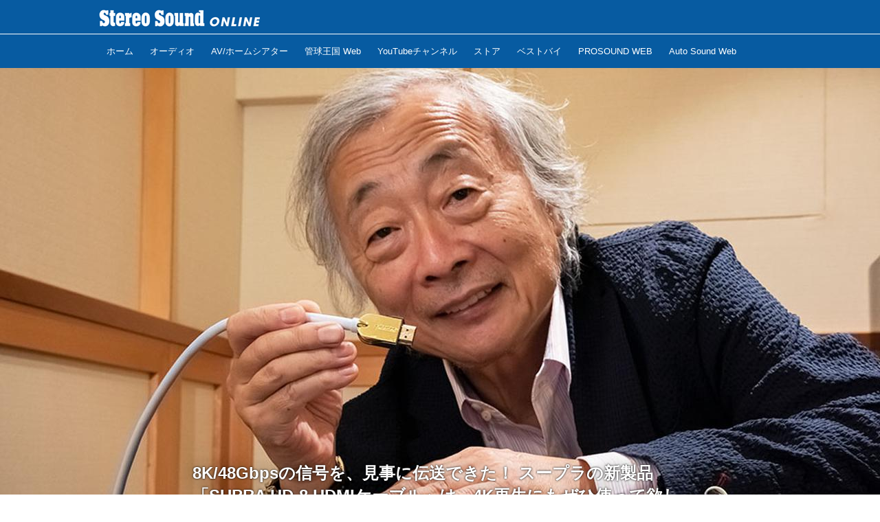

--- FILE ---
content_type: text/html; charset=utf-8
request_url: https://online.stereosound.co.jp/_ct/17400302
body_size: 29451
content:
<!DOCTYPE html>
<html lang="ja">
<head>

<meta charset="utf-8">
<meta http-equiv="X-UA-Compatible" content="IE=Edge">
<meta name="viewport" content="width=device-width, initial-scale=1">
<meta name="format-detection" content="telephone=no">
<link rel="shortcut icon" href="https://d1uzk9o9cg136f.cloudfront.net/f/portal/16777440/custom/2018/04/19/e954ca42410b5d619104ecdd7dae74625dae1f31.jpg">
<link rel="apple-touch-icon" href="https://d1uzk9o9cg136f.cloudfront.net/f/portal/16777440/custom/2018/04/19/e954ca42410b5d619104ecdd7dae74625dae1f31.jpg">
<link rel="alternate" type="application/rss+xml" href="https://online.stereosound.co.jp/_rss/rss20.xml" title="Stereo Sound ONLINE - RSS Feed" />









<title>8K/48Gbpsの信号を、見事に伝送できた！ スープラの新製品「SUPRA HD-8 HDMIケーブル」は、4K再生にもぜひ使って欲しい安心のメタル線である：麻倉怜士のいいもの研究所 レポート39 - Stereo Sound ONLINE</title>

<meta name="description" content="HDMI2.1規格の登場を受け、8K対応を謳うHDMIケーブルが各社から発売されている。しかし48Gbpsという従来の2倍以上の伝送速度が求められるHDMIケーブルは物作りの面でもナーバスで、実際には8K動画が映らないといったケースもあるという。そんな8K対応HDMIケーブルの新製品として、スープラから「HD-8」がリリースされた。そこで今回は、スープラの輸入販売を手がけるサエクコマースの北澤慶太社長をStereoSound ONLINE視聴室にお招きし、麻倉さんと一緒にHD-8の実力を探ってみた。（編集部）

SUPRA HD-8 HDMIケーブル・麻倉怜士のいいもの研究所 レポート39【動画編】
youtu.be
−−スープラから8K対応HDMIケーブル「HD-8」が10月下旬に発売されます。これまで他メーカーからも8K対応の光変換HDMIケーブルは登場しています。しかしHD-8...">







<link rel="canonical" href="https://online.stereosound.co.jp/_ct/17400302">
<link rel="amphtml" href="https://online.stereosound.co.jp/_amp/_ct/17400302">

<meta http-equiv="Last-Modified" content="Mon, 26 Oct 2020 12:17:28 +0900">





<!-- Piwik -->

<script id="script-piwik-setting">
window._piwik = {
	'BASE':'https://acs01.rvlvr.co/piwik/',
	'trackers':{
		'173':null,
		'695':null,
	},
	'pageview':null,
	'event':null,
}
</script>


<script src="/static/dinoportal/js/piwikutil.js" async defer></script>





<noscript>
<img src="https://acs01.rvlvr.co/piwik/piwik.php?idsite=695&rec=1&url=https%3A//online.stereosound.co.jp/_ct/17400302" style="border:0;display:none" alt="" width=1 height=1>
<img src="https://acs01.rvlvr.co/piwik/piwik.php?idsite=173&rec=1&url=https%3A//online.stereosound.co.jp/_ct/17400302" style="border:0;display:none" alt="" width=1 height=1>

</noscript>

<!-- End Piwik Tracking Code -->
<!-- /page.PIWIK_BASE_URL, /is_preview -->





<meta name="twitter:widgets:csp" content="on">
<meta name="twitter:card" content="summary_large_image">
<meta property="og:type" content="article">
<meta property="og:url" content="https://online.stereosound.co.jp/_ct/17400302">

<meta property="og:title" content="8K/48Gbpsの信号を、見事に伝送できた！ スープラの新製品「SUPRA HD-8 HDMIケーブル」は、4K再生にもぜひ使って欲しい安心のメタル線である：麻倉怜士のいいもの研究所 レポート39 - Stereo Sound ONLINE">



<meta property="og:image" content="https://d1uzk9o9cg136f.cloudfront.net/f/16783364/rc/2020/10/13/b1904c4d3c36af5d6f19c5cc956a5b31d4ba2b9b_xlarge.jpg">
<meta property="og:image:width" content="1280">
<meta property="og:image:height" content="862">


<meta property="og:description" content="HDMI2.1規格の登場を受け、8K対応を謳うHDMIケーブルが各社から発売されている。しかし48Gbpsという従来の2倍以上の伝送速度が求められるHDMIケーブルは物作りの面でもナーバスで、実際には8K動画が映らないといったケースもあるという。そんな8K対応HDMIケーブルの新製品として、スープラから「HD-8」がリリースされた。そこで今回は、スープラの輸入販売を手がけるサエクコマースの北澤慶太社長をStereoSound ONLINE視聴室にお招きし、麻倉さんと一緒にHD-8の実力を探ってみた。（編集部）

SUPRA HD-8 HDMIケーブル・麻倉怜士のいいもの研究所 レポート39【動画編】
youtu.be
−−スープラから8K対応HDMIケーブル「HD-8」が10月下旬に発売されます。これまで他メーカーからも8K対応の光変換HDMIケーブルは登場しています。しかしHD-8...">




<meta property="fb:app_id" content="https://www.facebook.com/stereosound.publishing/" />



<link rel="stylesheet" href="/static/lib/js/jquery-embedhelper.css?_=251225165549">


<link rel="preload" href="/static/lib/fontawesome-4/fonts/fontawesome-webfont.woff2?v=4.7.0" as="font" type="font/woff2" crossorigin>
<link rel="preload" href="/static/lib/ligaturesymbols-2/LigatureSymbols-2.11.ttf" as="font" type="font/ttf" crossorigin>

<script id="facebook-jssdk">/* hack: prevent fb sdk in body : proc by jquery-embedheler */</script>
<style id="style-prevent-animation">*,*:before,*:after{-webkit-transition:none!important;-moz-transition:none!important;transition:none!important;-webkit-animation:none!important;-moz-animation:none!important;animation:none!important}</style>


<link rel="stylesheet" href="/static/dinoportal/css/reset.css?251225165549">
<link rel="stylesheet" href="/static/dinoportal/css/common.css?251225165549">
<link rel="stylesheet" href="/static/dinoportal/css/common-not-amp.css?251225165549">
<link rel="stylesheet" href="/static/user-notify/user-notify.css?251225165549">
<link rel="stylesheet" href="/static/wf/css/article.css?251225165549">
<link rel="stylesheet" href="/static/wf/css/article-not-amp.css?251225165549">
<link rel="stylesheet" href="/static/dinoportal/css/print.css?251225165549" media="print">

<link rel="stylesheet" href="/static/lib/jquery-carousel/jquery-carousel.css?251225165549">
<link rel="stylesheet" href="/static/lib/jquery-carousel-2/jquery-carousel.css?251225165549">

<link href="/static/lib/ligaturesymbols-2/LigatureSymbols.min.css" rel="stylesheet" type="text/css">
<link href="/static/lib/ligaturesymbols-2/LigatureSymbols.min.css" rel="stylesheet" type="text/css">
<link href="/static/lib/rvlvr/rvlvr.css" rel="stylesheet">

<link rel="stylesheet" href="/static/dinoportal/custom/maxwidth.css?251225165549">


<!-- jquery migrate for develop -->
<script src="/static/lib/js/jquery-3.7.1.min.js"></script>
<script src="/static/lib/js/jquery-migrate-3.5.2.min.js"></script>	
<script src="/static/lib/js/jquery-migrate-enable.js"></script>

<script src="/static/lib/js/jquery-utils.js?251225165549"></script>




<script>$(function(){setTimeout(function(){$('#style-prevent-animation').remove();},1000)});</script>

<script>window._langrc={login:'ログイン',search:'検索'}</script>

<link rel="preload" href="https://fonts.gstatic.com/s/lobstertwo/v13/BngMUXZGTXPUvIoyV6yN5-fN5qU.woff2" as="font" type="font/woff2" crossorigin>

<link rel="stylesheet" href="/static/dinoportal/css/content.css?251225165549">
<link rel="stylesheet" href="/static/dinoportal/css/content-not-amp.css?251225165549">
<link rel="stylesheet" href="/static/dinoportal/css/content-paging.css?251225165549">
<link rel="stylesheet" href="/static/dinoportal/custom/content-sns-buttons-top-small.css?251225165549">
<link rel="stylesheet" media="print" onload="this.media='all'" href="/static/wf/css/article-votes.css?251225165549">
<link rel="stylesheet" media="print" onload="this.media='all'" href="/static/wf/css/article-carousel.css?251225165549">
<link rel="stylesheet" media="print" onload="this.media='all'" href="/static/wf/css/article-album.css?251225165549">
<link rel="stylesheet" media="print" onload="this.media='all'" href="/static/lib/js/tbl-md.css?251225165549">
<link rel="stylesheet" media="print" onload="this.media='all'" href="/static/wf/css/article-list.css?251225165549">
<link rel="stylesheet" media="print" onload="this.media='all'" href="/static/wf/css/article-lbox.css?251225165549">
<link rel="stylesheet" media="print" onload="this.media='all'" href="/static/wf/css/article-afls.css?251225165549">




<style>body:not(.ptluser-logined) .limited-more.init>span:after{content:'ログインして本文を読む'}.network-error>span:after,.limited-more.error>span:after{content:'通信エラーです' '\0a' 'しばらくして再読み込みしてください'}.album-link-title:empty::after{content:'アルバム'}.vote-result[data-content-cached-at-relative-unit="sec"]::before{content:attr(data-content-cached-at-relative-num)"秒前の集計結果"}.vote-result[data-content-cached-at-relative-unit="sec"][data-content-cached-at-num="1"]::before{content:attr(data-content-cached-at-relative-num)"秒前の集計結果"}.vote-result[data-content-cached-at-relative-unit="min"]::before{content:attr(data-content-cached-at-relative-num)"分前の集計結果"}.vote-result[data-content-cached-at-relative-unit="min"][data-content-cached-at-num="1"]::before{content:attr(data-content-cached-at-relative-num)"分前の集計結果"}.vote-result[data-content-cached-at-relative-unit="day"]::before{content:attr(data-content-cached-at-relative-num)"日前の集計結果"}.vote-result[data-content-cached-at-relative-unit="day"][data-content-cached-at-num="1"]::before{content:attr(data-content-cached-at-relative-num)"日前の集計結果"}</style>


<script id="script-acs-flags">
window._use_acs_content_dummy=false;
window._use_vpv_iframe=false;
</script>




<!-- custom css as less  -->


<script id="style-site-custom-evals">window._adjustwidgets = {start: 2, step:4}</script>

<style id="style-site-custom" type="text/less">
/**** 各種色設定 ****/

/**** imported colors.less ****/


@colors-base: #666; 
@colors-base-bg: white; 
@colors-base-box: @colors-base; 
@colors-base-box-bg: fade(@colors-base, 8%); 

@colors-header: @colors-base; 
@colors-header-bg: @colors-base-bg; 
@colors-header-menu: @colors-header; 
@colors-header-menu-bg: @colors-header-bg; 
@colors-header-menu-active: black; 
@colors-header-menu-active-bg: transparent; 
@colors-header-menu-active-mark: black; 
@colors-header-shadow: #eee; 

@colors-footer: @colors-base-box; 
@colors-footer-bg: @colors-base-box-bg; 

@colors-widget: @colors-base-box; 
@colors-widget-bg: @colors-base-box-bg; 
@colors-marble: @colors-widget; 
@colors-marble-bg: @colors-widget-bg; 
@colors-marblebar: @colors-base; 
@colors-marblebar-bg: @colors-base-bg; 


@colors-menufeed-title: black; 
@colors-contents-title: @colors-base; 
@colors-cards-bg: #eee; 

@colors-content-heading: @colors-base; 
@colors-content-heading-decoration: @colors-base; 
@colors-content-subheading: @colors-base; 
@colors-content-subheading-decoration: @colors-base; 
@colors-content-body-link: inherit; 
@colors-content-body-link-active: inherit; 
@colors-content-quote: @colors-base-box; 
@colors-content-quote-bg: @colors-base-box-bg; 
@colors-content-box: @colors-base-box; 
@colors-content-box-bg: @colors-base-box-bg; 


@colors-paging-current: @colors-base-box; 
@colors-paging-current-bg: @colors-base-box-bg; 


@colors-spiral-header: @colors-header; 
@colors-spiral-header-bg: @colors-header-bg; 
@colors-spiral-header-shadow: @colors-header-shadow;



@colors-btn: black;
@colors-btn-bg: #eee;
@colors-btn-border: #ccc;

@colors-btn-colored: white;
@colors-btn-colored-bg: hsl(359, 57%, 49%);
@colors-btn-colored-border: hsl(359, 57%, 49%);


@colors-tab-active: hsl(359, 57%, 49%);



body {
	color: @colors-base;
	background: @colors-base-bg;
}
.content-info {
	color: @colors-base;
}

*,*:after,*:before {
	border-color: fade(@colors-base, 50%);
}



#header-container,
.menu-overflowed > .container {
	color: @colors-header;
}
#header-bgs:after {
	border-bottom-color: @colors-header-shadow;
}


.spiral-header-container {
	color: @colors-spiral-header;
}
.spiral-header-bgs {
	border-bottom-color: @colors-spiral-header-shadow;
}




#header-menu {
	color: @colors-header-menu;
}

.menu-overflowed > .container {
	color: @colors-header-menu;
	background: @colors-header-menu-bg;
}

#header-bg {
	background: @colors-header-bg;
}
.spiral-header-bg {
	background: @colors-spiral-header-bg;
}
#header-menu-bg {
	background: @colors-header-menu-bg;
}


#header:not(.initialized) {
	background: @colors-header-bg;
}
@media (max-width:767px) {
	#header:not(.initialized) #header-menu {
		background: @colors-header-menu-bg;
	}
}

#header-menu > a:hover,
#header-menu > a.active {
	color: @colors-header-menu-active;
	background: @colors-header-menu-active-bg;
}
#header-menu > a:hover:after,
#header-menu > a.active:after {
	border-bottom-color: @colors-header-menu-active-mark;
}


#footer {
	color: @colors-footer;
	background: @colors-footer-bg;
}


.newsfeed-block-header h2 {
	color: @colors-menufeed-title;
}

#newsfeed .wfcontent .content-link .content-title {
	color: @colors-contents-title;
}


#newsfeed.newsfeed-all-display-type-photo,
#newsfeed.newsfeed-all-display-type-card {
	background: @colors-cards-bg;
}


body.page-ctstock #main > .content .content-summary a:not(.btn),
body.page-ctstock #main > .content .content-body-body a:not(.btn),
body.page-content #main > .content .content-summary a:not(.btn),
body.page-content #main > .content .content-body-body a:not(.btn) {
	color: @colors-content-body-link;
}
body.page-ctstock #main > .content .content-summary a:not(.btn):hover,
body.page-ctstock #main > .content .content-summary a:not(.btn):active,
body.page-ctstock #main > .content .content-body-body a:not(.btn):hover,
body.page-ctstock #main > .content .content-body-body a:not(.btn):active,
body.page-content #main > .content .content-summary a:not(.btn):hover,
body.page-content #main > .content .content-summary a:not(.btn):active,
body.page-content #main > .content .content-body-body a:not(.btn):hover,
body.page-content #main > .content .content-body-body a:not(.btn):active {
	color: @colors-content-body-link-active;
}

.article > .article-heading {
	color: @colors-content-heading;
	border-color: @colors-content-heading-decoration;
}
.article > .article-subheading {
	color: @colors-content-subheading;
	border-color: @colors-content-subheading-decoration;
}


.article > .quotebox {
	color: @colors-content-quote;
	background: @colors-content-quote-bg;
}
.article > p.box {
	color: @colors-content-box;
	background: @colors-content-box-bg;
}



body:not(.custom-sidebar-separate) .widgets,
body.custom-sidebar-separate .widgets > *,
#newsfeed .widget {
	color: @colors-widget;
	background: @colors-widget-bg;
}


#newsfeed .marble {
	color: @colors-marble;
	background: @colors-marble-bg;
}
#newsfeed .marblebar {
	color: @colors-marblebar;
	background: @colors-marblebar-bg;
}


.btn,
.btn:hover,
.btn:active,
a.btn,
a.btn:hover,
a.btn:active,
a.btn:visited,
button,
button:hover,
button:active,
input[type="button"], input[type="submit"], input[type="reset"],
input[type="button"]:hover, input[type="submit"]:hover, input[type="reset"]:hover,
input[type="button"]:active, input[type="submit"]:active, input[type="reset"]:active {
	color:@colors-btn;
	background:@colors-btn-bg;
	border:1px solid @colors-btn-border;
}

.btn-colored, .btn-colored:hover, .btn-colored:active,
.btn-colored[disabled], .btn-colored[disabled]:hover,
a.btn-colored, a.btn-colored:hover, a.btn-colored:active, a.btn-colored:visited,
a.btn-colored[disabled], a.btn-colored[disabled]:hover, a.btn-colored[disabled]:visited,
input[type="button"].btn-colored, input[type="button"].btn-colored:hover, input[type="button"].btn-colored:active,
button:not([type]):not(.btn-normal),
button[type="submit"]:not(.btn-normal), input[type="submit"]:not(.btn-normal),
button[type="submit"]:not(.btn-normal):hover, input[type="submit"]:not(.btn-normal):hover,
button[type="submit"]:not(.btn-normal):active, input[type="submit"]:not(.btn-normal):active {
	color:@colors-btn-colored;
	background:@colors-btn-colored-bg;
	border:1px solid @colors-btn-colored-border;
}

.nav-tabs > li.active > a,
.nav-tabs > li.active > a:hover,
.nav-tabs > li > a:hover {
	border-bottom-color:@colors-tab-active;
}
.nav-tabs > li > a:hover {
	border-bottom-color:fade(@colors-tab-active, 30%);
}


body.page-ctstock #main>.content .content-body-body a.content-paging-link.content-paging-link-current,
body.page-ctstock #main>.content .content-body-body a.content-paging-link:hover,
body.page-content #main>.content .content-body-body a.content-paging-link.content-paging-link-current,
body.page-content #main>.content .content-body-body a.content-paging-link:hover {
	color: @colors-paging-current;
	background: @colors-paging-current-bg;
	border-color: @colors-paging-current;
}


/**** end of imported colors.less ****/


@colors-base: #333; /* ベース色(文字) */
@colors-main: #075BA1; /* ベース色(文字) */
@colors-header-menu-active-mark: @colors-main; /* アクティブヘッダメニュー(下線) */

/* ヘッダ */
@colors-header: #fff;
@colors-header-bg: @colors-main;
@colors-header-menu: #fff;
@colors-header-menu-bg: @colors-main;
@colors-header-menu-active: #fff;
@colors-header-menu-active-bg:	rgba(255,255,255, .5);
@colors-header-menu-active-mark: @colors-main;
@colors-header-shadow: @colors-main;

/* フッタ */
@colors-footer: #979797; /* フッタ色（文字） */
@colors-footer-bg: #2c2c2c; /* フッタ色（背景） */

/* サイドバーとウィジェット */
@colors-widget: @colors-base-box; /* ウィジェット(文字) */

/**** モバイルでメニューフィードサイドバーの.widget要素を最下部にまとめる ****/
@adjustwidgets: ~`window._adjustwidgets = {start: 2, step:4}`;

/**** 人気記事の件数調整用カスタムCSS ****/
.widget-hot ul li:nth-child(n+4) {
	display:	none;
}

/**** adino記事で【AD】アイコン非表示 ****/
.content-sponsored {
display: none;
}

/**** サイドバーの要素をウィジェットブロックに分ける ****/

/**** imported sidebar-separate.css ****/



body.custom-sidebar-separate {}

.widgets {
	padding: 0;
	background: transparent;
}

.widgets > * {
	padding: 20px;
	background: #f8f8f8;
}

.widgets > .nopadding {
	padding: 0;
}

.widget h3:first-child {
	padding-top: 0;
}

.widgets {
	border: 4px solid transparent;
}
body:not(.custom-sidebar-left) .widgets {
	border-right: none;
}
body.custom-sidebar-left .widgets {
	border-left: none;
}

.widgets > * + *, .widget + .widget {
	margin-top: 4px;
}

.main-contents {
	padding-top: 4px;
}
/**** end of imported sidebar-separate.css ****/



/**** ヘッダメニューを常にモバイルと同じにする ****/

/**** imported header-menu-always-mobile.css ****/



@media (min-width:768px) {
	#main {
		padding-top:105px; 
		
	}
	
	.spiral-header-container,
	#header-container {
		font-size:14px;
		height:auto;
	}
	
	#header.slide-up #header-container {
		
	}
	
	#header-menu {
		font-size:90%;
	}
	
	#header-menu {
		-webkit-box-ordinal-group:3;
		-moz-box-ordinal-group:3;
		-ms-flex-order:3;
		-webkit-order:3;
		order:3;
		
		width:100%;
		padding-left:15px;
		padding-right:15px;
	}
	
	.spiral-header-defaults,
	#header-defaults {
		flex-wrap:wrap;
	}
	
	#header-menu > * {
		display:inline-block;
	}
	#header-menu {
		white-space: nowrap;
	}
	
	#header-menu > .menu-more {
		padding-left:10px;
		padding-right:10px;
	}
	
	#header-right {
		-webkit-box-ordinal-group:2;
		-moz-box-ordinal-group:2;
		-ms-flex-order:2;
		-webkit-order:2;
		order:2;
	}
	
	
	#header-menu > a,
	#header-menu > span {
		padding:12px;
		padding-bottom:10px;
		height:auto;
	}
	
	#header-menu-bg {
		background:@colors-header-bg;
	}
}


/**** end of imported header-menu-always-mobile.css ****/



/**** 著者のサイト名を消す ****/
.wfuser-site, .user-heading-site,
.content-author-site-wrap,
.widget-content-author-site-wrap { display:none; }



/**** 各タグで抽出したページ ****/




/**** ヘッダの検索アイコンで検索フィールドを直接表示 ****/
@requirejs: url('/static/dinoportal/custom/freeq-here.js');
// カスタムで場所を移動している場合は以下のようなスクリプトで調整すること
// $(document).on('adjustfqpos', '#freeq-here', function(ev, do_focus){ ...#freeq-here の位置調整... });

/**** テーブルタグを使えるようにする ****/

.tbl {
	width: 100%;
	margin: auto;
	border: 1px solid #ddd;
}
.tbl tr {
	width: 100%;
	border-top: 1px solid #ddd;
}
.tbl th, .tbl td {
	padding: 15px;
}
.tbl thead th {
	background: #000;
	color: #fff;
	text-align: left;
}
.tbl tbody {
	text-align: left;
}
.tbl tbody th {
	background: #f3f3f3;
	vertical-align: top;
}

@media only screen and (max-width: 767px) {
	.tbl tr {
		display: block;
		width: 100%;
	}
	.tbl thead {
		display: none;
	}
	.tbl tbody {
		display: block;
		width: 100%;
		overflow: hidden;
	}
	.tbl tbody th {
		list-style: none;
	}

	.tbl tbody th, .tbl tbody td {
		width: 100%;
		display: block;
	}
}

/**** フィードで公開日を表示 ****/
#newsfeed .content-author-info > .flex-item[data-pubdate]:after {
	content:attr(data-pubdate);
	display:block;
}
@media (min-width:768px) {
	.custom-menufeed-big-leading
			#newsfeed .newsfeed-block.newsfeed-all-display-type-card
			.wfcontent:first-child .content-leading .img-wrap:before {
		padding-bottom: 13.2px;
	}
}

/**** 新着・優先マーカーを追加 ****/

/**** imported new-marker.less ****/


@new-marker-recent: '3d'; 

@colors-new-marker: hsl(0, 67%, 95%);
@colors-new-marker-bg: hsl(0, 67%, 45%);
@colors-pinned-marker: hsl(60, 100%, 20%);
@colors-pinned-marker-bg: hsl(60, 100%, 47%);



.pinned-marker,
.new-marker {
	font-family: verdana;
	font-weight: bold;
	font-style:normal;
	text-decoration:none;
	text-shadow:none;
	display:inline-block;
	line-height:1;
	font-size:60%;
	vertical-align:text-top;
	padding:0.25em;
	margin-right:0.5em;
	position:relative;
	top:0.05em;
}

.pinned-marker {
	content:"PICKUP";
	color:@colors-pinned-marker;
	background:@colors-pinned-marker-bg;
}

.new-marker {
	content:"NEW";
	color:@colors-new-marker;
	background:@colors-new-marker-bg;
}

& when (@new-marker-recent = 'test') {
	.wfcontent[data-pubdate-recent] .content-title:before
	{ .new-marker; }
}

.wfcontent.is-pinned .content-title:before {
	.pinned-marker;
}

& when (@new-marker-recent = '0d') {
	.wfcontent[data-pubdate-recent="-0d"] .content-title:before
	{ .new-marker; }
}

& when (@new-marker-recent = '1d') {
	.wfcontent[data-pubdate-recent="-1d"] .content-title:before,
	.wfcontent[data-pubdate-recent="-0d"] .content-title:before
	{ .new-marker; }
}

& when (@new-marker-recent = '2d') {
	.wfcontent[data-pubdate-recent="-2d"] .content-title:before,
	.wfcontent[data-pubdate-recent="-1d"] .content-title:before,
	.wfcontent[data-pubdate-recent="-0d"] .content-title:before
	{ .new-marker; }
}

& when (@new-marker-recent = '3d') {
	.wfcontent[data-pubdate-recent="-3d"] .content-title:before,
	.wfcontent[data-pubdate-recent="-2d"] .content-title:before,
	.wfcontent[data-pubdate-recent="-1d"] .content-title:before,
	.wfcontent[data-pubdate-recent="-0d"] .content-title:before
	{ .new-marker; }
}

& when (@new-marker-recent = '1w') {
	.wfcontent[data-pubdate-recent="-1w"] .content-title:before,
	.wfcontent[data-pubdate-recent="-3d"] .content-title:before,
	.wfcontent[data-pubdate-recent="-2d"] .content-title:before,
	.wfcontent[data-pubdate-recent="-1d"] .content-title:before,
	.wfcontent[data-pubdate-recent="-0d"] .content-title:before
	{ .new-marker; }
}

& when (@new-marker-recent = '1m') {
	.wfcontent[data-pubdate-recent="-1m"] .content-title:before,
	.wfcontent[data-pubdate-recent="-1w"] .content-title:before,
	.wfcontent[data-pubdate-recent="-3d"] .content-title:before,
	.wfcontent[data-pubdate-recent="-2d"] .content-title:before,
	.wfcontent[data-pubdate-recent="-1d"] .content-title:before,
	.wfcontent[data-pubdate-recent="-0d"] .content-title:before
	{ .new-marker; }
}

/**** end of imported new-marker.less ****/


@new-marker-recent: '1d'; /* 0d, 1d, 2d, 3d, 1w, 1m, test */
@colors-new-marker: hsl(0, 67%, 95%);
@colors-new-marker-bg: hsl(0, 67%, 45%);
@colors-pinned-marker: hsl(60, 100%, 20%);
@colors-pinned-marker-bg: hsl(60, 100%, 47%);

/** 非表示要素 **/
#user-notifies,
#user-notifies-toggle,
#left-menu li > a#user-notifies-toggle	{ display: none; }

/*** サムネイル拡大 ***/
.content-leading.flex-item {
		width: 30%;
}
.content-leading.flex-item + .flex-item {
	width: 70%;
}

.widget-content-leading {
	width: 40%;
	padding-right: 10px;
	position: relative;
}

.widget-content-text {
	width: 60%;
}
.content-leading .img-wrap:before,
.widget-content-leading .img-wrap:before {
	padding-top: 75%;
}

@media (min-width:768px) {
	.content-region .widget-content {
			margin: 15px 0 0 0 !important;
			width: 49%;
		}
		.content-region .widget-content:nth-child(even){
			margin-left: 2% !important;
	}
}
@media (max-width:767px) {
	.newsfeed-block.newsfeed-all-display-type-list .wfcontent:first-child {
		margin-bottom: 0!important;
	}
	#newsfeed .wfcontent .content-body {
		font-size: 90%;
	}
	.content-leading.flex-item,
	.newsfeed-block.newsfeed-all-display-type-list .wfcontent.not-has-display-type .content-leading.flex-item,
	.widget-content-leading {
		width: 38%;
	}
	.content-leading.flex-item + .flex-item,
	.widget-content-text {
		width: 62%;
	}
	.widget-content-title {
		font-size: 75%;
		font-weight: normal;
	}
	#newsfeed .widget {
		padding: 20px 8px;
		margin: 0;
	}
	.content-region .widget-content + .widget-content {
			margin-top: 8px !important;
	}
	.newsfeed-block .wfcontent .content-info {
			margin-bottom: 2em;
	}
}


/*
*	@header
================================== */

.spiral-header-title, #header-title {
	max-width: 260px;
	margin: 5px 0 5px 10px;
}
#header-menu-bg {
	height: 100vh;
}
#header-bg, .spiral-header-bg {
	border-bottom: 1px solid #fff;
	height: 50px !important;
}
body.custom-header-image-center #header.slide-up #header-container, body.custom-header-menu-always-mobile #header.slide-up #header-container {
	transform: translateY(-50px) !important;
}
@media (max-width: 767px) {
	.spiral-header-title, #header-title {
		height: 52px;
		margin: 0;
		padding-left: 10px;
	}
	.spiral-header-title a, #header-title a {
		max-width: 140px;
	}
	#header-right {
		padding-right: 4px;
		width: unset;
		display: flex;
		flex-wrap: nowrap;
		justify-content: space-between;
		align-items: center;
	}
	#header-right > a {
		width: unset;
		padding: 8px;
	}
	#header-right > a#search-icon {
		-webkit-box-ordinal-group: 1;
		-webkit-order: 1;
		order: 1;
	}
}

/*
*	@footer
================================== */
#footer {
	margin-top: 40px;
}


/*
*	@widgets
================================== */
.content-region .widgets {
	padding-top: 15px;
}

html{
    scroll-behavior: smooth;
}
.gotop{
    display: block;
    width: 60px;
    height: 60px;
    box-sizing: border-box;
    background: #FFF;
    border: 1px solid #999;
    padding-top: 30px;
    text-align: center;
    letter-spacing: -1px;
    font-size: 85%;
    text-decoration: none;
    color: #333;
    opacity: 0.5;
    position: fixed;
    bottom: 20px;
    right: 20px;
    z-index: 10000;
}
.gotop::before{
    content: "";
    display: block;
    border-top: 2px solid #333;
    border-right: 2px solid #333;
    width: 25%;
    height: 25%;
    top: 25%;
    left: 0;
    right: 0;
    margin: auto;
    position: absolute;
    transform: rotate(-45deg);
}
.gotop:hover{
    opacity: 1;
}

</style>
<script>
<!--
/* custom css */
(function(d, s){
	var m, rx = /^@(import|requirejs:)\s+(\((css|less)\))?\s*(url\()?('|"|)(.+?)\5(\))?;/gm;
	var scripts = {};
	var bc = [], hd = d.getElementsByTagName('head')[0];
	function procCustomLess(custom_css) {
		custom_css =
			custom_css
				.replace(/\/\*([\S\s]*?)\*\//mg, '')
				.replace(/\/\/.*$/g, '');
		// console.log('custom_css:\n' + custom_css);
		while (m = rx.exec(custom_css)) {
			var cmd = m[1], arg = m[6];
			if (arg.indexOf('/static/dinoportal/custom/') != 0) {
				continue;
			}
			console.log('custom css:cmd=' + cmd + ',arg=' + arg);
			({
				'import': function(arg, m){
					m = arg.match(/^.+\/([^\/]*)\.(css|less)$/);
					if (m) {
						bc.push('custom-' + m[1]);
					}
				},
				'requirejs:': function(arg, m){
					m = arg.match(/^.+\/([^\/]*)\.(js)$/);
					if (m) {
						// $('<'+'script src='+m[2]+'></'+'script>').appendTo('body');
						s = d.createElement('script');
						s.src = arg;
						hd.appendChild(s);
					}
				},
			}[cmd]||(function(){}))(arg);
		}
	}
	function procCustomLessImported(custom_css){
		// chrome 101 workaround #4302 / server side import css,less
		var m, rx2 = /\*\*\* imported ((\S+)\.(less|css)) \*\*\*/gm;
		while (m = rx2.exec(custom_css)) {
			console.log('custom css server imported:' + m[1])
			bc.push('custom-' + m[2]);
		}
	}
	var custom_css = (d.getElementById('style-site-custom')||{}).innerHTML;
	custom_css && procCustomLess(custom_css);
	custom_css && procCustomLessImported(custom_css);
	custom_css = (d.getElementById('style-path-custom')||{}).innerHTML;
	custom_css && procCustomLess(custom_css);
	custom_css && procCustomLessImported(custom_css);
	$(function(){
		d.body.className = d.body.className + ' ' + bc.join(' ');
		$(document).trigger('loadcustoms');
		window._customized = {};
		$.each(bc, function(i, v){
			var vname = v.replace(/custom-/, '').replace(/-/g, '_');
			window._customized[vname] = true;
		});
		console.log('body.' + bc.join('.'));
		console.log('window._customized', window._customized);
	});
})(document);
/*  less */
window.less = { env:'development', errorReporting:'console', dumpLineNumbers: "comments", logLevel:2, compress:false, javascriptEnabled:true };

(function(){
	var ls = document.getElementById('style-site-custom'),
		ls_txt = ls.textContent.replace(
			/^\/\*\*\* external import: (.+) \*\*\*\//gm, function(a, href){
				var ln = document.createElement('link');
				ln.setAttribute('data-from-customcss', '1');
				ln.rel = 'stylesheet';
				ln.href = href;
				ls.parentNode.insertBefore(ln, ls);
				console.log('custom css: inserted external link[rel="stylesheet"]', ln);
				return '/* replaced */';
			});
})();

(function(s){
	if (window.navigator.userAgent.match(/msie (7|8|9|10)/i)) {
		s.src = '/static/lib/less/less.min.js?_=251225165549';
	} else {
		s.src = '/static/lib/less-4.1.2/less.min.js?_=251225165549';
	}
	document.head.appendChild(s);
})(document.createElement('script'));

/*  */
// ' -->
</script>



<!-- end of custom css -->

<style id="style-spaceless-init">.spaceless > * { float:left; }</style>

<!-- acs --><!-- Global site tag (gtag.js) - Google Analytics -->
<script async src="https://www.googletagmanager.com/gtag/js?id=UA-121630757-1"></script>
<script>
  window.dataLayer = window.dataLayer || [];
  function gtag(){dataLayer.push(arguments);}
  gtag('js', new Date());

  gtag('config', 'UA-121630757-1');
  gtag('config', 'G-7QM5D305V2');
 
 
 
 window.gtag = window.gtag||function(){dataLayer.push(arguments)};
function _vpvup(ev){
	// 仮想PVイベントを送信
	gtag('event', 'page_view', {
		page_path: '/' + ev.detail.new_href.split('/').slice(3).join('/'),
		page_location: ev.detail.new_href,
		page_referrer: ev.detail.old_href,
	});
}
// URL変更でPVアップ : GA4の拡張計測機能を活かす場合は不要
document.addEventListener('_changehref', _vpvup);
// 一覧の動的ページ追加でPVアップ
document.addEventListener('_virtualpv', _vpvup); 
</script>


<script async custom-element="amp-analytics"
    src="https://cdn.ampproject.org/v0/amp-analytics-0.1.js"></script>

<!-- User Heat Tag -->
<script type="text/javascript">
(function(add, cla){window['UserHeatTag']=cla;window[cla]=window[cla]||function(){(window[cla].q=window[cla].q||[]).push(arguments)},window[cla].l=1*new Date();var ul=document.createElement('script');var tag = document.getElementsByTagName('script')[0];ul.async=1;ul.src=add;tag.parentNode.insertBefore(ul,tag);})('//uh.nakanohito.jp/uhj2/uh.js', '_uhtracker');_uhtracker({id:'uhkrBLD5ws'});
</script>
<!-- End User Heat Tag -->

<style>

  /* タグクラウド */
  ul.widget-tags-list > li {
    border: 1px solid #075BA1;
    display: inline-block;
    white-space: nowrap;
    overflow: hidden;
    text-overflow: ellipsis;
    line-height: 1;
    color: #075BA1;
    margin: 0 0 5px 5px;
    background: #fff;
  }

  ul.widget-tags-list.horizontal > li + li {
    margin: 0 0 5px 5px;
  }

  ul.widget-tags-list:not(.horizontal) > li:hover {
    background: #075BA1;
    color: #fff;
    text-decoration: none;
    border: 1px solid #075BA1;
  }

  ul.widget-tags-list > li > a {
    padding: 0.5em;
    display: block;
  }

  ul.widget-tags-list > li:hover > a {
    text-decoration: none;
  }

  #main > .content .content-tags a::before,
  .widget-tags-list a::before {
    font-family: FontAwesome;
    content: "\f02b";
    margin-right: 0.3em;
    font-size: 110%;
    -moz-opacity: .9;
    opacity: .9;
  }

  /* タグクラウド2 */
  ul.widget-tags-list2 > li {
    border: 1px solid #075BA1;
    display: inline-block;
    white-space: nowrap;
    overflow: hidden;
    text-overflow: ellipsis;
    line-height: 1;
    color: #075BA1;
    margin: 0 0 5px 5px;
    background: #fff;
  }

  ul.widget-tags-list2.horizontal > li + li {
    margin: 0 0 5px 5px;
  }

  ul.widget-tags-list2:not(.horizontal) > li:hover {
    background: #075BA1;
    color: #fff;
    text-decoration: none;
    border: 1px solid #075BA1;
  }

  ul.widget-tags-list2 > li > a {
    padding: 0.5em;
    display: block;
  }

  ul.widget-tags-list2 > li:hover > a {
    text-decoration: none;
  }

  #main > .content .content-tags a::before,
  .widget-tags-list2 a::before {
    font-family: FontAwesome;
    content: "\f07b";
    margin-right: 0.3em;
    font-size: 110%;
    -moz-opacity: .9;
    opacity: .9;
  }

  /* タグクラウド3 */
  ul.widget-tags-list3 > li {
    border: 1px solid #075BA1;
    display: inline-block;
    white-space: nowrap;
    overflow: hidden;
    text-overflow: ellipsis;
    line-height: 1;
    color: #075BA1;
    margin: 0 0 5px 5px;
    background: #fff;
  }

  ul.widget-tags-list3.horizontal > li + li {
    margin: 0 0 5px 5px;
  }

  ul.widget-tags-list3:not(.horizontal) > li:hover {
    background: #075BA1;
    color: #fff;
    text-decoration: none;
    border: 1px solid #075BA1;
  }
  ul.widget-tags-list3 > li > a {
    padding: 0.5em;
    display: block;
  }

  ul.widget-tags-list3 > li:hover > a {
    text-decoration: none;
  }

  #main > .content .content-tags a::before,
  .widget-tags-list3 a::before {
    font-family: FontAwesome;
    content: "\f002";
    margin-right: 0.3em;
    font-size: 110%;
    -moz-opacity: .9;
    opacity: .9;
  }

  /* 全幅リスト */
  ul.widget-tags-list.horizontal > li {
    border: none;
    display: block;
    max-width: 100%;
    white-space: normal;
    padding: 0 0 0 2px;
    color: #075BA1;
    border: none;
    width: 100%;
    margin: 0;
    line-height: 1.3;
    position: relative;
    background: none;
  }

  ul.widget-tags-list.horizontal > li + li {
    margin: 0;
  }

  ul.widget-tags-list.horizontal > li > a {
    padding: 0.5em 0.5em 0.5em 0.75em;
  }

  ul.widget-tags-list.horizontal > li:hover {
    color: #075BA1;
    background: none;
    text-decoration: none;
  }

  ul.widget-tags-list.horizontal > li:hover > a {
    text-decoration: underline;
  }

  .widget-tags-list.horizontal a::before {
    position: absolute;
    top: .4em;
    left: 0;
    font-family: FontAwesome;
    content: "\f0da";
    margin-right: 0.3em;
    font-size: 110%;
  }

  @media (max-width:767px) {
    
    #newsfeed .widget {
      padding: 20px 5%;
      margin: 0;
    }
    #newsfeed .widget h3 {
      font-size: 120%;
    }
    #newsfeed .widget h3 a:hover {
      text-decoration: none;
    }
    #newsfeed .widget-content + .widget-content {
      margin-top: 8px;
    }
    #newsfeed .widget-content + .widget-content {
      padding-top: 8px;
    }
    .widget-hot ul li:nth-child(n+5) {
      display:	none;
    }
  }

</style>

<script type="text/javascript">
  $(function () {
  		$('#header-menu').wrapInner('<div class="nav-scroll"></div>');
  	}  
  );
</script>
<style media="screen">
	#header-menu .nav-scroll {
		display: flex;
		align-items: center;
		justify-content: flex-start;
		flex-wrap: wrap;
		height: auto;
		width: 100%;
		padding: 0;
	}
	#header-menu a {
		font-size: 100%;
		padding: 12px;
	}
	#header-menu a:hover, #header-menu a.active {
		color: #fff;
		background: rgba(255, 255, 255, 0.5);
	}
	#header-menu a.active {
		font-weight: bold;
	}
	@media (max-width: 767px){
		#header-menu {
			overflow-x: auto;
			overflow-y: hidden;
			-webkit-overflow-scrolling: touch;
		}
		#header-menu .nav-scroll {
			flex-wrap: nowrap;
		}
	}
</style><!-- /acs -->

</head>
<body class="page-content page-content-17400302 " data-hashscroll-margin="return 8 + $('#header-menu').height() + $('#header-container').height()">







<div id="left-menu">
	<div id="left-menu-container">
		<ul class="menu vertical">
			<li class="menu-item" id="left-menu-font-expander"><a class="font-expander" href="#"></a></li>
			<li class="divider"></li>
			<li id="left-menu-home" class="menu-item active"><a href="https://online.stereosound.co.jp"><i class="fa fa-home fa-fw"></i> ホーム</a></li>
					
		<li class="menu-item ">
			
			<a class="menu-externallink" href="https://www.youtube.com/c/stereosoundonline"  target="_blank"><i class="fa fa-film fa-fw"></i> YouTubeチャンネル</a>
			
			
			
			
			
			
			
			
			
			
		</li>
		
		<li class="menu-item ">
			
			
			
			<a class="menu-page" href="/feature"><i class="fa fa-star fa-fw"></i> 特集・特別企画</a>
			
			
			
			
			
			
			
			
		</li>
		
		<li class="menu-item ">
			
			<a class="menu-externallink" href="https://www.stereosound-store.jp/"  target="_blank"><i class="fa fa-shopping-cart fa-fw"></i> お買い物（ステレオサウンドストア）</a>
			
			
			
			
			
			
			
			
			
			
		</li>
		
		<li class="menu-item ">
			
			
			
			<a class="menu-page" href="/advertisement"><i class="fa fa-bullhorn fa-fw"></i> 広告掲載について</a>
			
			
			
			
			
			
			
			
		</li>
		
		<li class="menu-item ">
			
			
			
			<a class="menu-page" href="/contact"><i class="fa fa-comments-o fa-fw"></i> お問い合わせ</a>
			
			
			
			
			
			
			
			
		</li>
		
		<li class="menu-item ">
			
			
			
			<a class="menu-page" href="/enquete"><i class="fa fa-pencil-square-o fa-fw"></i> 読者アンケート</a>
			
			
			
			
			
			
			
			
		</li>
		
		<li class="menu-item ">
			
			
			
			<a class="menu-page" href="/mailmagazine"><i class="fa fa-envelope fa-fw"></i> メールマガジン</a>
			
			
			
			
			
			
			
			
		</li>
		
		<li class="menu-item ">
			
			
			
			<a class="menu-page" href="/company"><i class="fa fa-building-o fa-fw"></i> 会社概要</a>
			
			
			
			
			
			
			
			
		</li>
		
		<li class="menu-item ">
			
			
			
			<a class="menu-page" href="/privacy_policy"><i class="fa fa-key fa-fw"></i> プライバシーポリシー</a>
			
			
			
			
			
			
			
			
		</li>
		
		<li class="menu-item ">
			
			
			
			<a class="menu-page" href="/security_policy"><i class="fa fa-lock fa-fw"></i> セキュリティポリシー</a>
			
			
			
			
			
			
			
			
		</li>
		
		<li class="menu-item ">
			
			
			
			<a class="menu-page" href="/brighttone"><i class="fa fa-square fa-fw"></i> ブライトーン</a>
			
			
			
			
			
			
			
			
		</li>
		

		</ul>
	</div>
</div>

<div id="header">
	<div id="header-container">
		<div id="header-bgs"><div id="header-bg"></div><div id="header-menu-bg"></div></div>
		<div id="header-defaults" class="flex-container flex-mobile">

			<div id="header-title" class="flex-item flex-order-1 fillchild">
				<a href="https://online.stereosound.co.jp" class="centeringchild-v">
								
				<img src="https://d1uzk9o9cg136f.cloudfront.net/f/portal/16777440/rc/2018/06/21/129b13c7cd178229f563f224af33dcb56ffff67b.png" srcset="https://d1uzk9o9cg136f.cloudfront.net/f/portal/16777440/rc/2018/06/21/129b13c7cd178229f563f224af33dcb56ffff67b.png 1x
						,https://d1uzk9o9cg136f.cloudfront.net/f/portal/16777440/rc/2018/06/21/48e9f2bf7a331aff6ea87ae8be202c814b5526fb.png 2x
						,https://d1uzk9o9cg136f.cloudfront.net/f/portal/16777440/rc/2018/06/21/1700534df976bf6d260da6477f8d669c585a233d.png 3x
				" alt="Stereo Sound ONLINE"
				>
				

				</a>
			</div>

			<div id="header-menu" class="flex-item flex-order-2 flexible spaceless flex-container flex-mobile justify-content-flex-start ">
				
<a href="/"><span>ホーム</span></a>
<a href="/_tags/%E3%82%AA%E3%83%BC%E3%83%87%E3%82%A3%E3%82%AA" data-tag="オーディオ" ><span>オーディオ</span></a><a href="/_tags/AV%2F%E3%83%9B%E3%83%BC%E3%83%A0%E3%82%B7%E3%82%A2%E3%82%BF%E3%83%BC" data-tag="AV/ホームシアター" ><span>AV/ホームシアター</span></a><a href="/tk" data-tag="管球王国" ><span>管球王国 Web</span></a><a href="/_tags/%E5%8B%95%E7%94%BB" data-tag="動画" ><span>YouTubeチャンネル</span></a><a href="/_tags/Stereo_Sound_STORE" data-tag="Stereo_Sound_STORE" ><span>ストア</span></a><a href="/_tags/%E3%83%99%E3%82%B9%E3%83%88%E3%83%90%E3%82%A4%2F%E3%82%B0%E3%83%A9%E3%83%B3%E3%83%97%E3%83%AA" data-tag="ベストバイ/グランプリ" ><span>ベストバイ</span></a><a href="/ps" data-tag="Pro_Sound_Web" ><span>PROSOUND WEB</span></a><a href="/as" data-tag="Auto_Sound_Web" ><span>Auto Sound Web</span></a>
				
			</div>
			<div id="header-right" class="flex-item flex-order-3 flex-center spaceless flex-container align-items-center wrap flex-mobile">
				<a id="search-icon" href="/_fq" class="flex-item">
					<i class="fa fa-search"></i>
				</a>
				




<a id="user-notifies-toggle" href="#"><i class="fa fa-info-circle"></i></a>

<div id="user-notifies">
	<div class="user-notifies-content">
		<div class="user-notifies-title">
			<span class="fa fa-info-circle"></span>
			<span id="user-notifies-close"><i class="fa fa-times"></i></span>
		</div>
		<div class="user-notify template" data-notify-updated="2000-01-01T09:00Z">
			<div class="user-notify-overview">
				<span class="user-notify-date">2000-01-01</span>
				<span class="user-notify-message">template</span>
			</div>
			<div class="user-notify-detail">
				<div class="user-notify-detail-content">template</div>
			</div>
		</div>
		<div class="user-notify-nothing">
			<div for-lang="ja">お知らせはありません</div>
			<div for-lang="en">No Notification</div>
		</div>
		
		
		
	</div>
</div>
<div class="user-notify-loaded"></div>

<script>(function(){var auto_clear_unread=false;var data={cookie_path:'/',notifies:[]};data.auto_clear_unread=auto_clear_unread;window._user_notifies=data;})();</script>



				
				
				
				<a id="menu-icon" href="#" class="flex-item"><i class="fa fa-bars"></i></a>
			</div>
		</div>
	</div>
</div>

<script src="/static/dinoportal/js/common-adjustheader.js?_=251225165549"></script>




<div id="main">


	
	
	
	
	
	<div id="common-header"><!-- 画像右クリ・DnD抑制 -->
<script>$(function(){$(document).on('contextmenu','.content[data-tags*="no-copy"] img,.content[data-tags*="no-copy"] .img-wrap',function(ev){ev.preventDefault();return false})})</script>
<style>
.content[data-tags*="no-copy"] img,
.content[data-tags*="no-copy"] .img-wrap{-moz-user-select:none;-ms-user-select:none;-webkit-user-select:none;user-select:none}
.content[data-tags*="no-copy"] img{pointer-events:none}
.content[data-tags*="no-copy"] a img{pointer-events:auto}
</style>

<!-- google translate plugin customed -->
<style>
#google_translate_element .goog-te-gadget-simple > img {
  /* background-image:url(http://icons.iconarchive.com/icons/marcus-roberto/google-play/48/Google-Translate-icon.png) !important; */
  background-image:url(/static/lib/img/Google-Translate-icon.png) !important;
  background-position:center center !important;
  background-size:contain;
  width:2em;
  height:2em;
}
.goog-te-menu-value { display:none; }
#google_translate_element { align-self:center; flex:1 0 auto; display:flex; justify-content:flex-end; }
</style>
<script>$(function(){
$('<div id="google_translate_element" class="prevent-fold" style="min-height: 28.19px; min-width: 29.19px; height:auto;width:auto;"></div>').prependTo('#header-right');
})</script>
<!-- google translate plugin generated from https://translate.google.com/manager/website/ : see http://so-zou.jp/web-app/tech/search-engine/google/translate/ -->
<script type="text/javascript">
function googleTranslateElementInit() {
  new google.translate.TranslateElement({pageLanguage: 'ja', includedLanguages: 'ja,en,zh-CN,zh-TW,ko,fr,de,it,ru,es,pt,id,th,vi,ar', layout: google.translate.TranslateElement.InlineLayout.SIMPLE, gaTrack: true, gaId: 'UA-121630757-1'}, 'google_translate_element');
}
</script><script type="text/javascript" src="//translate.google.com/translate_a/element.js?cb=googleTranslateElementInit" async></script>
<!-- end from google -->
<!-- <style>#google_translate_element { position:fixed; right:0; bottom:0; z-index:10000; }</style> -->
<style>
  .goog-te-gadget { font-family:inherit; font-size:inherit; color:inherit; background:inherit; }
  .goog-te-gadget-simple { border:none; font-size:inherit; background:transparent; }
  .goog-te-gadget-simple .goog-te-menu-value { color:inherit; text-decoration:none; }
</style>
<script>
$(function(){
  var old_top = parseInt($('body').css('top'), 10) || 0;
  // adjust head padding
  setInterval(function(){
    var $trifr = $('iframe.goog-te-banner-frame'), trh = $trifr.outerHeight();
    if (!trh) {
      $('#style-follow-google-translator').remove();
      return;
    }
    var top = parseInt($('body').css('top'), 10);
    if (top != old_top) {
      old_top = top;
      $.setStyle('#header-container {top:'+top+'px;} #left-menu.opened #left-menu-container {transform:translateY('+(trh + top)+'px);}', 'style-follow-google-translator');
    }
  }, 100);
});
</script>




<!-- サイトトップバナー管理 -->
<div class="for-mobile">













<!-- トップページとAuto_Sound_Web以外 -->





</div>




<!-- popin 記事用のHTML調整 -->
<script>
$(function(){
//Preview 除外
var url = document.location.href;
if(url.indexOf("preview?") != -1) { return; }

function insertPopin() {
var _host = $(location).attr('host'),
		_protocol = $(location).attr('protocol'),
		$content = $('#main > .content:not(.is-nativead)');


if (!$('._popIn_recommend')[0]) {
	return;
}

$content.each(function(idx, elm){
	$elm = $(elm);
	if ($elm.is('[data-popin]')) { return; }

	var $contentUrl = $elm.data("href"), // div.contentから記事ID取得
	$popinAddPlaces = $elm.find('.content-region'), // div._popIn_recommendを移動先指定
	$getPopin = $elm.find('._popIn_recommend'); // 対象のdiv._popIn_recommendを取得

	$getPopin.attr('data-url', $contentUrl); // div._popIn_recommend の data-url にURL 設定

	var $popin = $getPopin.appendTo($popinAddPlaces);

	$elm.attr('data-popin', '1');
});
}

insertPopin();
$(document).on('contentappended', insertPopin);
});

</script></div>
	
	






		<!-- cxenseparse_start -->
		<div
			
				id="content-17400302"
				data-content="17400302"
				
				
				data-title="8K/48Gbpsの信号を、見事に伝送できた！ スープラの新製品「SUPRA HD-8 HDMIケーブル」は、4K再生にもぜひ使って欲しい安心のメタル線である：麻倉怜士のいいもの研究所 レポート39 - Stereo Sound ONLINE"
				data-title-only="8K/48Gbpsの信号を、見事に伝送できた！ スープラの新製品「SUPRA HD-8 HDMIケーブル」は、4K再生にもぜひ使って欲しい安心のメタル線である：麻倉怜士のいいもの研究所 レポート39"
				
					data-href="https://online.stereosound.co.jp/_ct/17400302"
				
				data-pubdate="2020-10-26"
				data-pubdate-recent="-past"
				data-pubdate-at="2020-10-26T11:43:00+09:00"
				data-updated="2020-10-26"
				data-updated-recent="-past"
				data-updated-at="2020-10-26T12:17:28+09:00"
				
				data-content-cached-at="2026-01-26T14:50:57.303139+09:00"
				
				data-tags=" ニュース AV/ホームシアター レビュー SUPRA アストロデザイン HDMIケーブル アクセサリー 4K 8K いいもの研究所 "
			
				class="content
					
					
					has-image
					
					
					
					"
			>
			
			
			
			
	<div class="content-cover has-image image-bg content-cover-style-full"
			
			
			><div class="image-bg-blur"
		 data-bgimage-lazy="https://d1uzk9o9cg136f.cloudfront.net/f/16783364/rc/2020/10/13/b1904c4d3c36af5d6f19c5cc956a5b31d4ba2b9b_xlarge.jpg"	style="background-image:url(https://d1uzk9o9cg136f.cloudfront.net/f/16783364/rc/2020/10/13/b1904c4d3c36af5d6f19c5cc956a5b31d4ba2b9b_large.jpg#lz:xlarge); background-position:50% 50%;"
		><img src="https://d1uzk9o9cg136f.cloudfront.net/f/16783364/rc/2020/10/13/b1904c4d3c36af5d6f19c5cc956a5b31d4ba2b9b_large.jpg#lz:xlarge" class="image-covered" loading="lazy" data-src-lazy="https://d1uzk9o9cg136f.cloudfront.net/f/16783364/rc/2020/10/13/b1904c4d3c36af5d6f19c5cc956a5b31d4ba2b9b_xlarge.jpg"></div><div class="content-cover-over"><h1 class="content-title"><a href="https://online.stereosound.co.jp/_ct/17400302" target="_self">8K/48Gbpsの信号を、見事に伝送できた！ スープラの新製品「SUPRA HD-8 HDMIケーブル」は、4K再生にもぜひ使って欲しい安心のメタル線である：麻倉怜士のいいもの研究所 レポート39</a></h1><div class="content-info flex-container flex-mobile"><div class="content-author-avater flex-item"><a href="/_users/16915804" class="content-author-image-link"><img class="content-author-image wf-colorscheme-light" src="https://d1uzk9o9cg136f.cloudfront.net/f/16783364/avatar/2018/05/11/16915804/6ba9d568270c59effd24e2450a00d7985fd5455d_normal.jpg" /></a></div><div class="content-author-info flex-item flex-center flexible flex-container flex-mobile vertical flex-item-left"><div class="content-pubdate flex-item"><a href="https://online.stereosound.co.jp/_ct/17400302?" 
								target="_self"
								class=""
								 
							>2020-10-26</a></div><div class="flex-item" data-pubdate="2020-10-26"><a href="/_users/16915804" class="content-author-name">麻倉怜士</a><span class="content-author-site-wrap">
										@ <a href="/_sites/16783364" class="content-author-site">Stereo Sound ONLINE</a></span></div></div></div><div class="content-tags"><a class="content-tag"
								data-tag="ニュース"
								href="/_tags/%E3%83%8B%E3%83%A5%E3%83%BC%E3%82%B9"><span>ニュース</span></a><a class="content-tag"
								data-tag="AV/ホームシアター"
								href="/_tags/AV%2F%E3%83%9B%E3%83%BC%E3%83%A0%E3%82%B7%E3%82%A2%E3%82%BF%E3%83%BC"><span>AV/ホームシアター</span></a><a class="content-tag"
								data-tag="レビュー"
								href="/_tags/%E3%83%AC%E3%83%93%E3%83%A5%E3%83%BC"><span>レビュー</span></a><a class="content-tag"
								data-tag="SUPRA"
								href="/_tags/SUPRA"><span>SUPRA</span></a><a class="content-tag"
								data-tag="アストロデザイン"
								href="/_tags/%E3%82%A2%E3%82%B9%E3%83%88%E3%83%AD%E3%83%87%E3%82%B6%E3%82%A4%E3%83%B3"><span>アストロデザイン</span></a><a class="content-tag"
								data-tag="HDMIケーブル"
								href="/_tags/HDMI%E3%82%B1%E3%83%BC%E3%83%96%E3%83%AB"><span>HDMIケーブル</span></a><a class="content-tag"
								data-tag="アクセサリー"
								href="/_tags/%E3%82%A2%E3%82%AF%E3%82%BB%E3%82%B5%E3%83%AA%E3%83%BC"><span>アクセサリー</span></a><a class="content-tag"
								data-tag="4K"
								href="/_tags/4K"><span>4K</span></a><a class="content-tag"
								data-tag="8K"
								href="/_tags/8K"><span>8K</span></a><a class="content-tag"
								data-tag="いいもの研究所"
								href="/_tags/%E3%81%84%E3%81%84%E3%82%82%E3%81%AE%E7%A0%94%E7%A9%B6%E6%89%80"><span>いいもの研究所</span></a></div></div></div>

			
			
			
			<div class="content-region">
				<div class="content-body">
				
				
				
				
				
				
				
				
<!-- shares: need FontAwesome 4.0+, jQuery
	https://online.stereosound.co.jp/_ct/17400302
	8K/48Gbpsの信号を、見事に伝送できた！ スープラの新製品「SUPRA HD-8 HDMIケーブル」は、4K再生にもぜひ使って欲しい安心のメタル線である：麻倉怜士のいいもの研究所 レポート39 - Stereo Sound ONLINE
-->
<div class="sns-shares-simple sns-shares-content-top">
	<div class="sns-shares-simple-buttons" data-count="4" ><a rel="nofollow noopener"  class="sns-shares-facebook-simple" href="https://facebook.com/sharer/sharer.php?u=https%3A//online.stereosound.co.jp/_ct/17400302" target="_blank"><!-- facebook  --><i class="fa fa-facebook"></i><span><span>Facebook</span><span data-sharecount-facebook="https://online.stereosound.co.jp/_ct/17400302"></span></span></a><a rel="nofollow noopener"  class="sns-shares-x-simple" href="https://x.com/intent/post?url=https%3A//online.stereosound.co.jp/_ct/17400302&text=8K/48Gbps%E3%81%AE%E4%BF%A1%E5%8F%B7%E3%82%92%E3%80%81%E8%A6%8B%E4%BA%8B%E3%81%AB%E4%BC%9D%E9%80%81%E3%81%A7%E3%81%8D%E3%81%9F%EF%BC%81%20%E3%82%B9%E3%83%BC%E3%83%97%E3%83%A9%E3%81%AE%E6%96%B0%E8%A3%BD%E5%93%81%E3%80%8CSUPRA%20HD-8%20HDMI%E3%82%B1%E3%83%BC%E3%83%96%E3%83%AB%E3%80%8D%E3%81%AF%E3%80%814K%E5%86%8D%E7%94%9F%E3%81%AB%E3%82%82%E3%81%9C%E3%81%B2%E4%BD%BF%E3%81%A3%E3%81%A6%E6%AC%B2%E3%81%97%E3%81%84%E5%AE%89%E5%BF%83%E3%81%AE%E3%83%A1%E3%82%BF%E3%83%AB%E7%B7%9A%E3%81%A7%E3%81%82%E3%82%8B%EF%BC%9A%E9%BA%BB%E5%80%89%E6%80%9C%E5%A3%AB%E3%81%AE%E3%81%84%E3%81%84%E3%82%82%E3%81%AE%E7%A0%94%E7%A9%B6%E6%89%80%20%E3%83%AC%E3%83%9D%E3%83%BC%E3%83%8839%20-%20Stereo%20Sound%20ONLINE" target="_blank"><!-- twitter, X --><i class="fa fa-x"></i><span><span></span><span data-sharecount-twitter="https://online.stereosound.co.jp/_ct/17400302"></span></span></a><a rel="nofollow noopener"  class="sns-shares-line-simple" href="http://line.me/R/msg/text/?8K/48Gbps%E3%81%AE%E4%BF%A1%E5%8F%B7%E3%82%92%E3%80%81%E8%A6%8B%E4%BA%8B%E3%81%AB%E4%BC%9D%E9%80%81%E3%81%A7%E3%81%8D%E3%81%9F%EF%BC%81%20%E3%82%B9%E3%83%BC%E3%83%97%E3%83%A9%E3%81%AE%E6%96%B0%E8%A3%BD%E5%93%81%E3%80%8CSUPRA%20HD-8%20HDMI%E3%82%B1%E3%83%BC%E3%83%96%E3%83%AB%E3%80%8D%E3%81%AF%E3%80%814K%E5%86%8D%E7%94%9F%E3%81%AB%E3%82%82%E3%81%9C%E3%81%B2%E4%BD%BF%E3%81%A3%E3%81%A6%E6%AC%B2%E3%81%97%E3%81%84%E5%AE%89%E5%BF%83%E3%81%AE%E3%83%A1%E3%82%BF%E3%83%AB%E7%B7%9A%E3%81%A7%E3%81%82%E3%82%8B%EF%BC%9A%E9%BA%BB%E5%80%89%E6%80%9C%E5%A3%AB%E3%81%AE%E3%81%84%E3%81%84%E3%82%82%E3%81%AE%E7%A0%94%E7%A9%B6%E6%89%80%20%E3%83%AC%E3%83%9D%E3%83%BC%E3%83%8839%20-%20Stereo%20Sound%20ONLINE%0D%0Ahttps%3A//online.stereosound.co.jp/_ct/17400302" target="_blank"><!-- line --><i class="fa fa-line"></i><span><span>LINE</span><span data-sharecount-line="https://online.stereosound.co.jp/_ct/17400302"></span></span></a><a rel="nofollow noopener"  class="sns-shares-hatebu-simple" href="http://b.hatena.ne.jp/add?mode=confirm&url=https%3A//online.stereosound.co.jp/_ct/17400302&title=8K/48Gbps%E3%81%AE%E4%BF%A1%E5%8F%B7%E3%82%92%E3%80%81%E8%A6%8B%E4%BA%8B%E3%81%AB%E4%BC%9D%E9%80%81%E3%81%A7%E3%81%8D%E3%81%9F%EF%BC%81%20%E3%82%B9%E3%83%BC%E3%83%97%E3%83%A9%E3%81%AE%E6%96%B0%E8%A3%BD%E5%93%81%E3%80%8CSUPRA%20HD-8%20HDMI%E3%82%B1%E3%83%BC%E3%83%96%E3%83%AB%E3%80%8D%E3%81%AF%E3%80%814K%E5%86%8D%E7%94%9F%E3%81%AB%E3%82%82%E3%81%9C%E3%81%B2%E4%BD%BF%E3%81%A3%E3%81%A6%E6%AC%B2%E3%81%97%E3%81%84%E5%AE%89%E5%BF%83%E3%81%AE%E3%83%A1%E3%82%BF%E3%83%AB%E7%B7%9A%E3%81%A7%E3%81%82%E3%82%8B%EF%BC%9A%E9%BA%BB%E5%80%89%E6%80%9C%E5%A3%AB%E3%81%AE%E3%81%84%E3%81%84%E3%82%82%E3%81%AE%E7%A0%94%E7%A9%B6%E6%89%80%20%E3%83%AC%E3%83%9D%E3%83%BC%E3%83%8839%20-%20Stereo%20Sound%20ONLINE" target="_blank"><!-- hatebu --><i class="fa fa-hatebu"></i><span><span>はてブ</span><span data-sharecount-hatebu="https://online.stereosound.co.jp/_ct/17400302"></span></span></a></div>
</div>

				
				
				
					
				
					
					<div class="content-body-body article">
				
				
					<div class="article-cover" style="display:none;" data-cover-style="full"><img src="https://d1uzk9o9cg136f.cloudfront.net/f/16783364/rc/2020/10/13/b1904c4d3c36af5d6f19c5cc956a5b31d4ba2b9b_xlarge.jpg" data-file="19337220" style="display: none; aspect-ratio: 1000 / 674"></div><p><strong><i>HDMI2.1規格の登場を受け、8K対応を謳うHDMIケーブルが各社から発売されている。しかし48Gbpsという従来の2倍以上の伝送速度が求められるHDMIケーブルは物作りの面でもナーバスで、実際には8K動画が映らないといったケースもあるという。そんな8K対応HDMIケーブルの新製品として、スープラから「HD-8」がリリースされた。そこで今回は、スープラの輸入販売を手がけるサエクコマースの北澤慶太社長をStereoSound ONLINE視聴室にお招きし、麻倉さんと一緒にHD-8の実力を探ってみた。（編集部）</i></strong></p><figure><div class="embed-box" data-embed="https://youtu.be/IxgZkweOFGs"><div class="embed-thumb"><img style="display:none; aspect-ratio: 1280 / 720" src="https://d1uzk9o9cg136f.cloudfront.net/f/16783364/rc/2020/10/17/a07f19371e5ffc67054ad4b658e29eb397a89179_xlarge.jpg" data-file="19346614" data-org-src="https://i.ytimg.com/vi/IxgZkweOFGs/maxresdefault.jpg" alt="画像: SUPRA HD-8 HDMIケーブル・麻倉怜士のいいもの研究所 レポート39【動画編】 youtu.be"></div><div class="embed"><iframe width="1280" height="720" src="https://www.youtube.com/embed/IxgZkweOFGs?rel=0" frameborder="0" allowfullscreen="" data-ratio="">https://www.youtube.com/embed/IxgZkweOFGs?rel=0</iframe></div></div><figcaption><p>SUPRA HD-8 HDMIケーブル・麻倉怜士のいいもの研究所 レポート39【動画編】</p><cite><a href="https://www.youtube.com/watch?v=IxgZkweOFGs">youtu.be</a></cite></figcaption></figure><p><i>−−スープラから8K対応HDMIケーブル「HD-8」が10月下旬に発売されます。これまで他メーカーからも8K対応の光変換HDMIケーブルは登場しています。しかしHD-8は銅線を使ったメタルケーブルです。銅線で8K信号が問題なく伝送できるのか、長さはどれくらいまで大丈夫なのか、今回はそれらについても検証してみたいと思います。</i></p><p><strong><span class="font-color-red">麻倉</span></strong>　初めに、HD-8は8Kの映像信号を正しく伝送できると確認したことを述べたいと思います。実はHD-8のサンプルが日本に届いてすぐに、北澤さんから8Kを正しく伝送できるか調べられないかという相談をもらっていました。</p><p>　そこで、以前から懇意にしているアストロデザインの鈴木社長にお願いし、HD-8の測定をしてもらうことにしたのです。アストロデザインさんは業務用8Kの分野でトップを走るメーカーで、ケーブル測定器もラインナップしています。</p><p>　9月下旬に北澤さんと一緒にアストロデザイン本社にお邪魔したのですが、そこでHD-8の2mと5mを測定したところ、どちらも8K信号をきちんと伝送できることが確認されました。それは8Kテレビとの接続による目視試験だけでなく、信号発生器とプロトコルアナライザーにて測定も行いました。</p><p><strong><span class="font-color-green">北澤</span></strong>　8K対応を謳う以上、動画が再生できることを自分の目で確認したかったので、本当にほっとしました。スープラ側は8K対応は4mまでで、5m以上は4K用だと説明していたのですが、アストロデザインさんで確認してもらったら5mでも8K映像が再生できました。</p><div class="block-lbox"><div class="lbox box-color-bgred box-border-solid box-border-radius" data-lbox="plain" data-lbox-layout="1"><div class="lbox-child lbox-single"><div class="sub-article"><p><strong>「SUPRA HD-8 HDMIケーブル」</strong></p><p>￥18,000（0.5m）、￥19,000（1m）、￥20,000（1.5m）、￥21,000（2m）、<br>￥24,000（3m）、￥27,000（4m）、￥30,000（5m）　※4mと5mは4Kまで対応</p><figure><div class="image-box"><img src="https://d1uzk9o9cg136f.cloudfront.net/f/16783364/rc/2020/10/13/1b4db169c7bc9a91ef9e75a1bc53ed12c104be42.jpg" width="1000" data-org-src="https://d1uzk9o9cg136f.cloudfront.net/f/16783364/rc/2020/10/13/4e8482f7c212923df6a432a8fe9c17312c449f83.jpg" data-file="19337272" alt="画像: 8K/48Gbpsの信号を、見事に伝送できた！ スープラの新製品「SUPRA HD-8 HDMIケーブル」は、4K再生にもぜひ使って欲しい安心のメタル線である：麻倉怜士のいいもの研究所 レポート39" style="aspect-ratio: 1000 / 720"></div></figure><p>●信号帯域：340Mbps　●TMDS伝送容量：48Gbps<br>
●対応解像度：水平7860×垂直4320画素＠60Hz（0.5〜4m）<br>
●ケーブル導体：銀コート高純度無酸素銅<br>
●ケーブル構造：ツイストペアシールド＋アルミ箔、錫メッキ導線編組3重シールド<br>
●ケーブル外径：直径9mm　●ケーブル被膜：PVC</p></div></div></div></div><p><strong><span class="font-color-red">麻倉</span></strong>　絵もすんなり再現されて、安定していました（編集部注：その際のインプレッションは巻末のコラムで紹介しています）。そして今回は、HD-8を使ったらUHDブルーレイの4K映像と音がどのように体験できるのかを確認したいと思っています。</p><p><strong><span class="font-color-green">北澤</span></strong>　ホームシアターでは4Kを楽しまれている方が多いでしょうから、私も4Kがどんな風に再現されるのかとても気になっています。</p><p><i>−−今日はStereoSound ONLINE視聴室の常設機器を使ってUHDブルーレイからご覧いただきました。プロジェクターがJVC「DLA−V9R」で、スクリーンはスチュワート「HD130」（120インチ/シネスコ）。プレーヤーはパナソニック「DP-UB9000」、AVセンターはデノン「AVC-X8500H」、スピーカーはモニターオーディオを中心にした7.1.4システムです。</i></p><p><strong><span class="font-color-red">麻倉</span></strong>　まずはUB9000とV9Rの間のHDMIケーブルをつなぎ変えて映像を確認しました。常設の光変換HDMIケーブル（10m）とHD-8（5m）の比較になります。</p><p>　ソースはUHDブルーレイ『宮古島〜癒やしのビーチ〜』で、これはビデオ撮りの4K作品の中では最高の一枚です。Ch（チャプター）4の東平安名崎灯台からCh5の伊良部大橋までをチェックしました。</p><p>　常設HDMIケーブルでも、情報量も多い、クリアーな絵が楽しめます。かっちり、くっきりした映像で、このソフトが持っているコンテンツとしての情報性をよく出していました。</p><p>　HD-8に替えると、つないだ瞬間に違いがわかりました。画質評価では、よくベールが剥がれるといった言い方をしますが、まさにそれで、メガネの曇りが取れた、目がぱっちり開いて視力があがったような違いがあります。</p><p>　灯台の遠景も、遠くまでクリアーに見渡せます。手前と奥の関係がよりはっきりし、奥行感、立体感が出てきました。ディテイル情報も豊かになり、右側の岩の表面や木の葉の緑の描写がよくわかる。常設ケーブルでは離れた場所から観ているという雰囲気ですが、HD-8ではそこにもいろいろな情報がある、そこにオブジェクトがあるということが実体感として伝わってきます。それがHD-8の魅力ですね。</p><p>　また海がとても綺麗で、上空からの映像で深さによって水の色が違っている、その微妙なグラデーションが見事に再現されています。色による深さの違いがHD−8ではたいへんよく伝わってきました。</p><p>　Ch5では、全画面の透明感が格段によくなっています。中央にある岩の実在感、ディテイルもよく出ているし、海と空の狭間、水平線のあたりの青の階調が滑らかで、海と空の描き分けも自然でした。</p><figure><div class="image-box imgcut-none"><img src="https://d1uzk9o9cg136f.cloudfront.net/f/16783364/rc/2020/10/13/9b1475faae684e66c9e456788ea65e6496b638a8.jpg" width="1000" data-org-src="https://d1uzk9o9cg136f.cloudfront.net/f/16783364/rc/2020/10/13/0f6e40ade68758313abe796a931037f73b2ae4ca.jpg" data-file="19337280" alt="画像: サエクコマース株式会社 代表取締役社長の北澤慶太さん。8K対応HDMIケーブルを発売するにあたり、きちんとスペックを確認したいと麻倉さんに相談したほどの、生真面目な方です" style="aspect-ratio: 1000 / 695" loading="lazy"></div><figcaption><p style="">サエクコマース株式会社 代表取締役社長の北澤慶太さん。8K対応HDMIケーブルを発売するにあたり、きちんとスペックを確認したいと麻倉さんに相談したほどの、生真面目な方です</p></figcaption></figure><p><strong><span class="font-color-green">北澤</span></strong>　ケーブルを変えた瞬間に、画面が明るくなったのに驚きました。今日は120インチとのことですが、ケーブルでこんなに輝度感が違ってくるんですね。</p><p><strong><span class="font-color-red">麻倉</span></strong>　大画面になると、プロジェクターにどれくらい正しい電力、情報を送るかも重要です。画面が明るくなるということは、それだけ伝送時のノイズや減衰がないということですから、HD-8の特性が優れている証明でもあります。</p><p><strong><span class="font-color-green">北澤</span></strong>　デジタル伝送のHDMIケーブルでもこんなに差が出るとは、改めて驚きました。</p><p><strong><span class="font-color-red">麻倉</span></strong>　ところで、HD-8は銅線を使ったHDMIケーブルですが、線材は従来モデルから変更されたのでしょうか？</p><p><strong><span class="font-color-green">北澤</span></strong>　銅の素材自体は前モデルのHD-5から変っていません。ただしHD-8ではより多くの情報を通さなくてはいけませんから、インピーダンス整合をきちんと取ることを重視しています。同時にシールドを強化して外来ノイズを減らしています。HD-8での改善点は、集約するとこの2点に絞られます。</p><p><strong><span class="font-color-red">麻倉</span></strong>　導体そのものは同じでも、約2.5倍の信号を通せるんですね。</p><p><strong><span class="font-color-green">北澤</span></strong>　銅線は同じですが、信号線の周りの絶縁体には新しい素材が使われています。シールドもHD-5では二重でしたが、今回は三重シールドが採用されています。</p><p>　ケーブルは回路側から見れば抵抗になります。われわれケーブルメーカーは常に、いかに抵抗を減らして伝送速度を上げるかを重視して開発を進めています。スープラも長年そういった取り組みを続けてきていて、その経験がHD-8に活きているのでしょう。</p><p><strong><span class="font-color-red">麻倉</span></strong>　サエクさんも、同じケーブルメーカーとして複雑ですね。</p><p><strong><span class="font-color-green">北澤</span></strong>　ちょっと悔しいところはあります（笑）。</p><p><strong><span class="font-color-red">麻倉</span></strong>　さて、『宮古島』は4K/60p素材でしたが、4K/24pの映画UHDブルーレイ『グレイテスト・ショーマン』では、それ以上に差がありました。</p><p>　ケーブルを変えた瞬間の絵の輝き、ヌケのよさが際立ちました。Ch15では、バーナムの奥さんのチャリティがプリーツの付いた水色のドレスを着ていますが、この生地の質感、色の再現がとても綺麗です。窓から差し込む光の強さもよくわかる。</p><p>　光が当たっている部分とそうでない部分の段差感、明るさの演出もいいですね。チャリティの手には光が強く当たって肌色が輝いています。一方で顔は反射光なのでそこまで明るくはない。ハイパワーの部分がくっきりするだけでなく、ローパワーな部分の情報もきちんと再現している。光の中の階調感、HDRが持っている情報をHD-8がしっかり伝送しているのでしょう。</p><figure><div class="image-box imgcut-none"><img src="https://d1uzk9o9cg136f.cloudfront.net/f/16783364/rc/2020/10/13/4270c2d6ca72c568dc16b8c529b8d6e5247f0a47.jpg" width="1000" data-org-src="https://d1uzk9o9cg136f.cloudfront.net/f/16783364/rc/2020/10/13/71f6e72ec764d97cbb1f4591e17e456063020002.jpg" data-file="19337293" alt="画像: アストロデザイン本社にて。「HD-8」が8K信号の伝送がきちんとできることを確認した麻倉さん。そのインプレッションは巻末のコラムでご確認下さい" style="aspect-ratio: 1000 / 612" loading="lazy"></div><figcaption><p style="">アストロデザイン本社にて。「HD-8」が8K信号の伝送がきちんとできることを確認した麻倉さん。そのインプレッションは巻末のコラムでご確認下さい</p></figcaption></figure><p>　続いてバーナムが馬車に乗って公演旅行に出かけるシーンも驚きでした。室内はブルーの色調でやや暗い絵づくりです。しかしドアが開いた瞬間の光のまばゆさ!</p><p>　それまでは色数が少なかったのですが、ここで一転して極彩色になりました。青、緑、枯れ葉の茶色など、どれもクリアーに目に飛び込んできます。こうした光の演出、色彩表現がしっかり描き出されるのもHD-8ならではで、ヌケのいいからっとした雰囲気、天井まで高くなったかのような開放感のある映像に感じます。</p><p>　これはまさに“表現力”の違いでしょう。そもそも電気信号には監督や撮影者の意図、ディレクターズインテンションが含まれています。その演出の機微がHD-8ではちゃんと理解することができる。ケーブルが解釈力や表現力を持っているわけではありませんが、オリジナルの映像が持っている意図をぼかさずに伝える、元の信号をていねいに届けますというポリシーを感じます。</p><p><strong><span class="font-color-green">北澤</span></strong>　まさに、おっしゃっていただいた通りだと思います。光変換ケーブルではどうしても電気→光への変換が必要で、スープラとしてはそういった工程はないほうがいいという発想からHD-8を生み出したのだと思います。</p><p>　もちろんもっと長い8K用ケーブルも必要ですし、その場合は光変換を使うことになります。どちらがいいかということはないけれど、スープラが作りたいと思っていたのはメタル線だったのではないでしょうか。</p><p><strong><span class="font-color-red">麻倉</span></strong>　プロジェクターを天吊りしているユーザーは10m以上のケーブルが必要です。そうなるとメタル線では不可能で、光変換しか選択肢はない。でも短いケーブルならストレートに信号を伝送できるメタル線がいい。これは確かに理にかなった考え方です。</p><p><strong><span class="font-color-green">北澤</span></strong>　HD-8はスープラとしては3代目（細かいバージョンアップは除く）のHDMIケーブルになります。HDMI1.1の時代から15年以上作り続けているわけで、ノウハウも蓄積できているのは間違いありません。</p><figure><div class="image-box imgcut-none"><img src="https://d1uzk9o9cg136f.cloudfront.net/f/16783364/rc/2020/10/13/c710326a4a0fb1687de23751aeb1ae8218d9ff38_xlarge.jpg" width="1000" data-org-src="https://d1uzk9o9cg136f.cloudfront.net/f/16783364/rc/2020/10/13/f5623b34d77c3484146ac728f19f705b1cd70519_xlarge.jpg" data-file="19337303" alt="画像: 「HD-8」を使って4K UHDブルーレイの映像と音がどのように再現されるかもチェックしている。StereoSound ONLINE視聴室の常設機器を使って、その違いを確認した" style="aspect-ratio: 1280 / 853" loading="lazy"></div><figcaption><p style="">「HD-8」を使って4K UHDブルーレイの映像と音がどのように再現されるかもチェックしている。StereoSound ONLINE視聴室の常設機器を使って、その違いを確認した</p></figcaption></figure><p><i>−−続いて音質をチェックしていただきました。ここではUB9000とX8500Hの間のHDMIケーブルを交換しています。最初は5年ほど前に発売された4K用ケーブルで、次にスープラの一世代前のHD-5、そして最後がHD-8という順番で聴いています。長さはすべて2mです。</i></p><p><strong><span class="font-color-red">麻倉</span></strong>　5年前のHDMIケーブルはさすがに音も古く、情報量も寂しいですね。これに対しHD-5はきちんとした整理されたサウンドになり、HD-8ではそれがソフィスティケートされました。</p><p>　CD『情家みえ/エトレーヌ』での印象を言うと、5年前のケーブルは音数が少なく、切れが甘い。さらに『ニューイヤー・コンサート2018 リッカルド・ムーティ＆ウィーン・フィル』のCDでも、コンサートらしい広がりに欠けて、音の明瞭さもいまひとつでした。</p><p>　ケーブルをHD-5にすると、断然よくなる。スープラはもともとスピーカーケーブルなどで評価が高かったわけで、そのイメージ通りの鮮明感が高くて情報量も多く、ナチュラルなサウンドが特長でした。</p><p>　『エトレーヌ』の1曲目「チーク・トゥ・チーク」でも、冒頭の4小節にキレとスピード感がある。低音がちゃんと出て、その上にヴォーカルが乗るというピラミッド的な安定感もあります。そのヴォーカルもくっきりとして、彼女が得意な情感表現もしっかり出ていました。</p><p>　『ニューイヤー・コンサート』は音が出た瞬間に空間が広い。ソノリティの表現力がまったく違うし、質感もよくなっています。弦もウィーン・フィルらしい暖かさがあって、ピッコロも明瞭です。大太鼓の低音感もよく出ている。</p><p>　HD-8は、さらにいい。HD-5同様に量感が出ているんだけど、そこに質感のよさが加わっています。「チーク・トゥ・チーク」のベースは大きな響きを伴っていますが、HD-8では量感がありつつタイトで、引き締まった印象です。音階の表現も質感がでてきたことに比例して明瞭になっています。</p><p>　ヴォーカルの発音、語尾の消えゆく時の想いを込めた再現などずいぶん違いました。ヴォーカルの立ち位置も明瞭になって、センターからちょっと左にオフセットしていることまでわかりました。</p><p>　『ニューイヤー・コンサート』は、ステージがどれくらい広く、高く、どんな風に楽器が配置されているのかといった音場情報まで目に見えるようです。弦の芳醇さ、第二バイオリンの刻みの細かさもとても明瞭でした。</p><p><strong><span class="font-color-green">北澤</span></strong>　HD-5とHD-8で音にどれくらい違いがあるのか心配していたのですが、予想していたより差がありました。HD-8では全体のノイズが減って、細かい情報が出てきて、奥行感などもわかるようになっています。スープラの開発者たちが伝送をよくしようと努力した結果が音にも現れているのでしょう。</p><figure><div class="image-box imgcut-none"><img src="https://d1uzk9o9cg136f.cloudfront.net/f/16783364/rc/2020/10/13/853ca5f5813ec2b585d55ddfdce8c6961e92eab1.jpg" width="1000" data-org-src="https://d1uzk9o9cg136f.cloudfront.net/f/16783364/rc/2020/10/13/894800c61c20cbdc920ac598f12bd06507597a3b.jpg" data-file="19337313" alt="画像: 麻倉さんが「HD-8」の品質を認めてくれたこともあり、北澤さんはとても嬉しそうでした" style="aspect-ratio: 1000 / 642" loading="lazy"></div><figcaption><p style="">麻倉さんが「HD-8」の品質を認めてくれたこともあり、北澤さんはとても嬉しそうでした</p></figcaption></figure><p><i>−−続いて映画作品は、『グレイテスト・ショーマン』のCh10〜11をドルビーアトモス7.1.4で再生しました。</i></p><p><strong><span class="font-color-red">麻倉</span></strong>　2chだけでなく、アトモスでも大きな違いがありました。マルチチャンネル再生におけるHDMIケーブルの重要性もよくわかる結果だったと思います。</p><p>　まず聴きどころを説明しましょう。Ch10でバーナムとフィリップがジェニー・リンドに興行を持ちかけるシーンを観ました。ここはバーナムのいかにも興行師らしいうさんくささ、ジェニーがそれを警戒しているといった感情の機微が声に出て欲しい。</p><p>　Ch11のステージは会場の広さ、バーナムの前説での声の広がりと、ジェニーの感情を音符に載せた歌いっぷりが聴き所です。また複数チャンネルに楽器が配置されますので、その移動感、包囲感がどれくらい楽しめるかもポイントになります。</p><p>　5年前のケーブルは音場が硬く、ほぐれていない。ホールも狭い印象です。それがHD-5ではセリフの質感、感情の表現もよくなりますし、発音も聞き取りやすくなります。Ch11も音場としての明瞭感、ピアノの演奏、声の表情など圧倒的な違いがあります。</p><p>　映画は映像もさることながら、音の情報も多いので、それがしっかり出てこないと充分に楽しむことはできません。それがHD-5では充分満足いくレベルで再現できていました。</p><p>　ではHD-8はどうかというと、さらに表現が緻密になり、明瞭度が上がっています。個々のキャラクターの声による細かなニュアンス、感情まで巧みに再現されていました。</p><p>　ジェニーの歌はソロピアノから始まりますが、音が発してそれが会場の中に広がっていく様子が自然に再現できています。これはHD-5でも感じ取れたことでしたが、HD-8ではノイズレベルがより低いので、響きのひとつひとつまで感じ取れたのです。</p><p>　声の質感もよくなり、音符の前半と後半で表情を変える様がしっかりわかりました。「Never Enough」という歌詞が繰り返し出てきますが、そこに込めた感情がより明瞭になってくるので、彼女がその歌詞をどう表現しようとしているのか、細やかな歌の機微まで感じることができます。</p><p><strong><span class="font-color-green">北澤</span></strong>　マルチチャンネルのすべてのスピーカーにちゃんと情報が入っているということをHD-8では確認できました。サラウンドバックやトップの音は5年前のケーブルでは曖昧でしたが、HD-5やHD-8になると、それらにもしっかり情報が割り当てられていると分かりました。</p><p><strong><span class="font-color-red">麻倉</span></strong>　デコード前の圧縮した信号を伝送しているにも関わらずこれだけの違いがあるというのがとても興味深いですね。</p><p><strong><span class="font-color-green">北澤</span></strong>　HDMIの信号線は本当に細いのですが、それでもこれほどの違いが体験できることがわかって安心しました。</p><p><strong><span class="font-color-red">麻倉</span></strong>　HD-8は音の面でもコンテンツが持つ微細なニュアンスを引き出して、ホームシアターという空間でリッチに体験させてくれるケーブルですね。8K対応という点も重要ですが、4K映像や音声伝送でもこれだけのパフォーマンスを楽しませてくれる、とても魅力的なケーブルといえるでしょう。さっそくわが家でも試してみたいと思います。</p><div class="block-lbox"><div class="lbox box-color-bgcyan box-border-solid box-border-radius" data-lbox="plain" data-lbox-layout="1"><div class="lbox-child lbox-single"><div class="sub-article"><p><strong>8Kのスペックを備えるだけでなく、映像が持つ情緒性まで伝えてくれる。</strong><br><strong>スープラ「HD-8」は人を感動させてくれるケーブルだ</strong>　……　麻倉怜士</p><figure><div class="image-box imgcut-none"><img src="https://d1uzk9o9cg136f.cloudfront.net/f/16783364/rc/2020/10/13/d221719ba15b9d18c1827d2458dfb0a3e6305ac5.jpg" width="1000" data-org-src="https://d1uzk9o9cg136f.cloudfront.net/f/16783364/rc/2020/10/13/63868cc5b0a6e04182c90430d58d1e34febbe06a.jpg" data-file="19337356" alt="画像: 北澤さんが検証用に持ってきてくれた「HD-8 HDMIケーブル」。左が2mで、右は5m。太さはどちらも同じだ" style="aspect-ratio: 1000 / 439" loading="lazy"></div><figcaption><p style="">北澤さんが検証用に持ってきてくれた「HD-8 HDMIケーブル」。左が2mで、右は5m。太さはどちらも同じだ</p></figcaption></figure><p>　今回は、東京大田区にあるアストロデザイン本社にお邪魔して、スープラの新製品HDMIケーブル「HD-8」を使って8K信号の伝送実験を行いました。アストロデザインさんはNHK技研と一緒に早期から8K機器の開発を進めて来たメーカーで、ソース機器は当然としてHDMIの検査機器、分析ツールまで、まさに最先端の8K機器が揃っているわけです。</p><p>　当然ですがケーブルの検証も可能で、今回はデジタルビデオ信号発生器「VG-879」とHDMI2.1プロトコルアナライザー「VA-1847」を使いました。このふたつの間をHDMIケーブルでつなぐことで、8K信号の伝送状態がチェックできます。30項目ほど検査していますが、HD-8はすべてクリアーできていました。</p><figure><div class="image-box imgcut-none"><img src="https://d1uzk9o9cg136f.cloudfront.net/f/16783364/rc/2020/10/13/5ca99f915145c4a0e93be88005e3ae9026d81915.jpg" width="1000" data-org-src="https://d1uzk9o9cg136f.cloudfront.net/f/16783364/rc/2020/10/13/294b097d20539e47091e762724044ccfa4e2d8fe.jpg" data-file="19337376" alt="画像: 左はデジタルビデオ信号発生器「VG-879」で、右がHDMI2.1プロトコルアナライザー「VA-1847」。右側の写真は「VA-1847」によるケーブルの測定結果で、エラーが発生した（信号が通らない）場合はこの画面に赤文字で表示される。「HD-8」は全項目問題なしという結果がでた" style="aspect-ratio: 1000 / 285" loading="lazy"></div><figcaption><p style="">左はデジタルビデオ信号発生器「VG-879」で、右がHDMI2.1プロトコルアナライザー「VA-1847」。右側の写真は「VA-1847」によるケーブルの測定結果で、エラーが発生した（信号が通らない）場合はこの画面に赤文字で表示される。「HD-8」は全項目問題なしという結果がでた</p></figcaption></figure><p>　そこで、アストロデザインの一体型8Kカメラで撮影した映像をHDDレコーダーの「HR-7520」で再生、HD-8でシャープのHDMI2.1対応8Kテレビ「8T-C80AX1」に入力して実際の映像でもチェックしました。</p><p>　まずは、ちゃんと絵が出たことに感動しました。私の経験では8K/HDR信号についてはケーブルをつないでいるにもかかわらず映像が出ないことがよくあります。しかしHD-8はなんのストレスもなく8K映像を再現してくれた。そこに驚いたのです。</p><p>　デモで拝見した8K映像は山梨県のキャンプ場で撮影されました。引きのシーンでは手前に料理器具が、中央には焚き火台が置かれ、その向こうに小川が流れています。銅のケトルの色味と光沢、焚き火台の金属の黒光りと火の実存感がとても生々しい。また手前から奥に向かって情報が豊富で、パースもしっかり構成されています。</p><figure><div class="image-box imgcut-none"><img src="https://d1uzk9o9cg136f.cloudfront.net/f/16783364/rc/2020/10/13/674f47df86b4dc8fa0a1cafd86cce78eb1690da0_xlarge.jpg" width="1000" data-org-src="https://d1uzk9o9cg136f.cloudfront.net/f/16783364/rc/2020/10/13/48458914348141b841b3410639f72ed007a3ff86_xlarge.jpg" data-file="19337371" alt="画像: アストロデザインのカメラで撮影したキャンプの映像（写真は5ｍのケーブルでつないだ時）。たき火の燃える様子や銅のケトル、奥を流れる小川の水面などディテイル情報が豊富に再現されていた" style="aspect-ratio: 1280 / 714" loading="lazy"></div><figcaption><p style="">アストロデザインのカメラで撮影したキャンプの映像（写真は5ｍのケーブルでつないだ時）。たき火の燃える様子や銅のケトル、奥を流れる小川の水面などディテイル情報が豊富に再現されていた</p></figcaption></figure><p>　フライパンで焼かれる牛肉の脂の描写も凄い。熱が通るにつれて牛肉から脂が溶け出し、そこに太陽光が当ってなんともおいしそうです。澄んだ水の反射ではなく、脂の反射、鈍くて明るい光の粘性感までしっかり分かるあたりは、8Kならではです。胡椒の一粒一粒まで識別できるのもいい。被写体をそのまま撮影するのではなく、情緒感のある映像になっています。</p><p>　8K用HDMIケーブルについては、「ちゃんと映像が映るか」と「人を感動させる情報量を伝送できるか」というふたつの大きなテーマがあります。HD-8はどちらも太鼓判を押せると感じました。今後登場するであろう家庭用8Kレコーダーと8KテレビをHD-8でつなげば、コンテンツが持っているすべての情報をしっかり表現してくれるのは間違いありません。<br>（2020年9月下旬、アストロデザイン本社にて）</p><div class="cite-box thumb-full text-full"><a href="https://www.astrodesign.co.jp"><div class="description"><div class="container"><h4>アストロデザイン株式会社</h4><p>アストロデザイン株式会社の公式サイトです。リアルタイム高速デジタル信号処理技術を中核に据え、超高精細映像機器をはじめとする様々なハードウェア・ソフトウェア製品を展開しています。</p><cite>www.astrodesign.co.jp</cite></div></div></a></div></div></div></div></div><div class="cite-box thumb-full"><a href="http://www.saec-com.co.jp/product"><div class="thumb" style='background-image: url("https://d1uzk9o9cg136f.cloudfront.net/f/16783364/rc/2020/10/13/2a3e57ff01e2efb06838f61e20e505d2b19f4ea6.jpg");'><img src="https://d1uzk9o9cg136f.cloudfront.net/f/16783364/rc/2020/10/13/2a3e57ff01e2efb06838f61e20e505d2b19f4ea6.jpg" data-file="19337388" data-org-src="http://www.saec-com.co.jp/images/saec.jpg" alt="画像: サエクコマース -SAEC-" style="aspect-ratio: 400 / 400" loading="lazy"></div><div class="description"><div class="container"><h4>サエクコマース -SAEC-</h4><p>オーディオ、ビデオ関連機器の製造販売、輸入販売、サエクコマース公式ウェブサイトです</p><cite>www.saec-com.co.jp</cite></div></div></a></div>
				
					
					</div>
					
					<!-- free_box8 -->
					<div class="content-body-custom-bottom"><div class="_popIn_recommend" data-url=""></div></div>
					
				
				
				
				
				
				
				


	
				<div class="content-info flex-container flex-mobile">
				
					<div class="content-author-avater flex-item">
					
						
						<a href="/_users/16915804" class="content-author-image-link">
						
						
							<img class="content-author-image wf-colorscheme-light" src="https://d1uzk9o9cg136f.cloudfront.net/f/16783364/avatar/2018/05/11/16915804/6ba9d568270c59effd24e2450a00d7985fd5455d_normal.jpg" />
						
						</a>
					
					</div>
				
					<div class="content-author-info flex-item flex-center flexible flex-container flex-mobile vertical flex-item-left">
						
						
						



						
						
						
						<div class="content-pubdate flex-item">
							
							<a href="https://online.stereosound.co.jp/_ct/17400302?" 
								target="_self"
								class=""
								 
							>2020-10-26</a>
							
						</div>
						
						
						<div class="flex-item" data-pubdate="2020-10-26">
							
								
									
										<a href="/_users/16915804" class="content-author-name">麻倉怜士</a>
										<span class="content-author-site-wrap">
										@ <a href="/_sites/16783364" class="content-author-site">Stereo Sound ONLINE</a>
										</span>
									
								
							
						</div>
						
						
						
					</div>
				</div>
	
				
				
				
				
				
				
				<div class="content-tags">
					
						<a class="content-tag"
								data-tag="ニュース"
								href="/_tags/%E3%83%8B%E3%83%A5%E3%83%BC%E3%82%B9"><span>ニュース</span></a><a class="content-tag"
								data-tag="AV/ホームシアター"
								href="/_tags/AV%2F%E3%83%9B%E3%83%BC%E3%83%A0%E3%82%B7%E3%82%A2%E3%82%BF%E3%83%BC"><span>AV/ホームシアター</span></a><a class="content-tag"
								data-tag="レビュー"
								href="/_tags/%E3%83%AC%E3%83%93%E3%83%A5%E3%83%BC"><span>レビュー</span></a><a class="content-tag"
								data-tag="SUPRA"
								href="/_tags/SUPRA"><span>SUPRA</span></a><a class="content-tag"
								data-tag="アストロデザイン"
								href="/_tags/%E3%82%A2%E3%82%B9%E3%83%88%E3%83%AD%E3%83%87%E3%82%B6%E3%82%A4%E3%83%B3"><span>アストロデザイン</span></a><a class="content-tag"
								data-tag="HDMIケーブル"
								href="/_tags/HDMI%E3%82%B1%E3%83%BC%E3%83%96%E3%83%AB"><span>HDMIケーブル</span></a><a class="content-tag"
								data-tag="アクセサリー"
								href="/_tags/%E3%82%A2%E3%82%AF%E3%82%BB%E3%82%B5%E3%83%AA%E3%83%BC"><span>アクセサリー</span></a><a class="content-tag"
								data-tag="4K"
								href="/_tags/4K"><span>4K</span></a><a class="content-tag"
								data-tag="8K"
								href="/_tags/8K"><span>8K</span></a><a class="content-tag"
								data-tag="いいもの研究所"
								href="/_tags/%E3%81%84%E3%81%84%E3%82%82%E3%81%AE%E7%A0%94%E7%A9%B6%E6%89%80"><span>いいもの研究所</span></a>
					
				</div>
				

				
				
				
				
				
				
<!-- shares: need FontAwesome 4.0+, jQuery
	https://online.stereosound.co.jp/_ct/17400302
	8K/48Gbpsの信号を、見事に伝送できた！ スープラの新製品「SUPRA HD-8 HDMIケーブル」は、4K再生にもぜひ使って欲しい安心のメタル線である：麻倉怜士のいいもの研究所 レポート39 - Stereo Sound ONLINE
-->
<div class="sns-shares-simple sns-shares-content-bottom">
	<div class="sns-shares-simple-buttons" data-count="4" ><a rel="nofollow noopener"  class="sns-shares-facebook-simple" href="https://facebook.com/sharer/sharer.php?u=https%3A//online.stereosound.co.jp/_ct/17400302" target="_blank"><!-- facebook  --><i class="fa fa-facebook"></i><span><span>Facebook</span><span data-sharecount-facebook="https://online.stereosound.co.jp/_ct/17400302"></span></span></a><a rel="nofollow noopener"  class="sns-shares-x-simple" href="https://x.com/intent/post?url=https%3A//online.stereosound.co.jp/_ct/17400302&text=8K/48Gbps%E3%81%AE%E4%BF%A1%E5%8F%B7%E3%82%92%E3%80%81%E8%A6%8B%E4%BA%8B%E3%81%AB%E4%BC%9D%E9%80%81%E3%81%A7%E3%81%8D%E3%81%9F%EF%BC%81%20%E3%82%B9%E3%83%BC%E3%83%97%E3%83%A9%E3%81%AE%E6%96%B0%E8%A3%BD%E5%93%81%E3%80%8CSUPRA%20HD-8%20HDMI%E3%82%B1%E3%83%BC%E3%83%96%E3%83%AB%E3%80%8D%E3%81%AF%E3%80%814K%E5%86%8D%E7%94%9F%E3%81%AB%E3%82%82%E3%81%9C%E3%81%B2%E4%BD%BF%E3%81%A3%E3%81%A6%E6%AC%B2%E3%81%97%E3%81%84%E5%AE%89%E5%BF%83%E3%81%AE%E3%83%A1%E3%82%BF%E3%83%AB%E7%B7%9A%E3%81%A7%E3%81%82%E3%82%8B%EF%BC%9A%E9%BA%BB%E5%80%89%E6%80%9C%E5%A3%AB%E3%81%AE%E3%81%84%E3%81%84%E3%82%82%E3%81%AE%E7%A0%94%E7%A9%B6%E6%89%80%20%E3%83%AC%E3%83%9D%E3%83%BC%E3%83%8839%20-%20Stereo%20Sound%20ONLINE" target="_blank"><!-- twitter, X --><i class="fa fa-x"></i><span><span></span><span data-sharecount-twitter="https://online.stereosound.co.jp/_ct/17400302"></span></span></a><a rel="nofollow noopener"  class="sns-shares-line-simple" href="http://line.me/R/msg/text/?8K/48Gbps%E3%81%AE%E4%BF%A1%E5%8F%B7%E3%82%92%E3%80%81%E8%A6%8B%E4%BA%8B%E3%81%AB%E4%BC%9D%E9%80%81%E3%81%A7%E3%81%8D%E3%81%9F%EF%BC%81%20%E3%82%B9%E3%83%BC%E3%83%97%E3%83%A9%E3%81%AE%E6%96%B0%E8%A3%BD%E5%93%81%E3%80%8CSUPRA%20HD-8%20HDMI%E3%82%B1%E3%83%BC%E3%83%96%E3%83%AB%E3%80%8D%E3%81%AF%E3%80%814K%E5%86%8D%E7%94%9F%E3%81%AB%E3%82%82%E3%81%9C%E3%81%B2%E4%BD%BF%E3%81%A3%E3%81%A6%E6%AC%B2%E3%81%97%E3%81%84%E5%AE%89%E5%BF%83%E3%81%AE%E3%83%A1%E3%82%BF%E3%83%AB%E7%B7%9A%E3%81%A7%E3%81%82%E3%82%8B%EF%BC%9A%E9%BA%BB%E5%80%89%E6%80%9C%E5%A3%AB%E3%81%AE%E3%81%84%E3%81%84%E3%82%82%E3%81%AE%E7%A0%94%E7%A9%B6%E6%89%80%20%E3%83%AC%E3%83%9D%E3%83%BC%E3%83%8839%20-%20Stereo%20Sound%20ONLINE%0D%0Ahttps%3A//online.stereosound.co.jp/_ct/17400302" target="_blank"><!-- line --><i class="fa fa-line"></i><span><span>LINE</span><span data-sharecount-line="https://online.stereosound.co.jp/_ct/17400302"></span></span></a><a rel="nofollow noopener"  class="sns-shares-hatebu-simple" href="http://b.hatena.ne.jp/add?mode=confirm&url=https%3A//online.stereosound.co.jp/_ct/17400302&title=8K/48Gbps%E3%81%AE%E4%BF%A1%E5%8F%B7%E3%82%92%E3%80%81%E8%A6%8B%E4%BA%8B%E3%81%AB%E4%BC%9D%E9%80%81%E3%81%A7%E3%81%8D%E3%81%9F%EF%BC%81%20%E3%82%B9%E3%83%BC%E3%83%97%E3%83%A9%E3%81%AE%E6%96%B0%E8%A3%BD%E5%93%81%E3%80%8CSUPRA%20HD-8%20HDMI%E3%82%B1%E3%83%BC%E3%83%96%E3%83%AB%E3%80%8D%E3%81%AF%E3%80%814K%E5%86%8D%E7%94%9F%E3%81%AB%E3%82%82%E3%81%9C%E3%81%B2%E4%BD%BF%E3%81%A3%E3%81%A6%E6%AC%B2%E3%81%97%E3%81%84%E5%AE%89%E5%BF%83%E3%81%AE%E3%83%A1%E3%82%BF%E3%83%AB%E7%B7%9A%E3%81%A7%E3%81%82%E3%82%8B%EF%BC%9A%E9%BA%BB%E5%80%89%E6%80%9C%E5%A3%AB%E3%81%AE%E3%81%84%E3%81%84%E3%82%82%E3%81%AE%E7%A0%94%E7%A9%B6%E6%89%80%20%E3%83%AC%E3%83%9D%E3%83%BC%E3%83%8839%20-%20Stereo%20Sound%20ONLINE" target="_blank"><!-- hatebu --><i class="fa fa-hatebu"></i><span><span>はてブ</span><span data-sharecount-hatebu="https://online.stereosound.co.jp/_ct/17400302"></span></span></a></div>
</div>

				
				</div>
				
				<div class="widgets">
					



			
			
			
			
			

			
			
			
			
			
				
				<!-- ptlcache created widgets_related S 16777440:ja:0:3:17400302 -->
				<div class="widget widget-related">
					<h3><span>関連記事</span></h3>
					<ul>
						

					<li class="widget-content with-author-info with-author-site flex-container flex-mobile inline-flex " data-content="17815696" data-tags=" ニュース PICKUP AV/ホームシアター ドルビー Dolby_Vision_2 HDR いいもの研究所 " data-related-type="special-longest" data-related-tag="いいもの研究所" data-author-name="麻倉怜士" data-author-site="Stereo Sound ONLINE">


						<div class="widget-content-leading flex-item">
							<a href="https://online.stereosound.co.jp/_ct/17815696?fr=wg&ct=rel"
							class="img-wrap  "
							style="background-image:url(https://d1uzk9o9cg136f.cloudfront.net/f/16783364/rc/2026/01/15/ea43160c520f57a863190db893796141e4d5de90_small.jpg)"
							
							
							
							>
								<img src="https://d1uzk9o9cg136f.cloudfront.net/f/16783364/rc/2026/01/15/ea43160c520f57a863190db893796141e4d5de90_small.jpg" style="visibility:hidden;">
							</a>
						</div>
						
						<div class="widget-content-text flex-item">
							<a href="https://online.stereosound.co.jp/_ct/17815696?fr=wg&ct=rel"
								class="widget-content-link  "
								
								
							>
								
								<div class="widget-content-title">“映像品質を次のレベルに導く” ドルビーの新提案「Dolby Vision 2」とはどんな技術なのか？ その詳細を、ドルビー本社に聞いた：麻倉怜士のいいもの研究所 レポート131</div>
								
							
								
								<div class="widget-content-author">麻倉怜士
									
									<span class="widget-content-author-site-wrap">@ Stereo Sound ONLINE</span>
									
								</div>
								
							
							</a>
						</div>

 

					<li class="widget-content with-author-info with-author-site flex-container flex-mobile inline-flex " data-content="17815656" data-tags=" ニュース PICKUP AV/ホームシアター いいもの研究所 AURO-3D ドルビーアトモス ならまちスタジオ " data-related-type="special-longest" data-related-tag="いいもの研究所" data-author-name="麻倉怜士" data-author-site="Stereo Sound ONLINE">


						<div class="widget-content-leading flex-item">
							<a href="https://online.stereosound.co.jp/_ct/17815656?fr=wg&ct=rel"
							class="img-wrap  "
							style="background-image:url(https://d1uzk9o9cg136f.cloudfront.net/f/16783364/rc/2026/01/15/7558d3581dde7a951ca0a6583c2db61ec42bda59_small.jpg)"
							
							
							
							>
								<img src="https://d1uzk9o9cg136f.cloudfront.net/f/16783364/rc/2026/01/15/7558d3581dde7a951ca0a6583c2db61ec42bda59_small.jpg" style="visibility:hidden;">
							</a>
						</div>
						
						<div class="widget-content-text flex-item">
							<a href="https://online.stereosound.co.jp/_ct/17815656?fr=wg&ct=rel"
								class="widget-content-link  "
								
								
							>
								
								<div class="widget-content-title">イマーシブ・オーディオの新たな発信源「ならまちスタジオ」の、濃密で広がり感のある音を堪能する。ルームチューニングのこだわりも満載：麻倉怜士のいいもの研究所 レポート130</div>
								
							
								
								<div class="widget-content-author">麻倉怜士
									
									<span class="widget-content-author-site-wrap">@ Stereo Sound ONLINE</span>
									
								</div>
								
							
							</a>
						</div>

 

					<li class="widget-content with-author-info with-author-site flex-container flex-mobile inline-flex " data-content="17804987" data-tags=" ニュース PICKUP AV/ホームシアター LG 透明有機EL いいもの研究所 " data-related-type="special-longest" data-related-tag="いいもの研究所" data-author-name="麻倉怜士" data-author-site="Stereo Sound ONLINE">


						<div class="widget-content-leading flex-item">
							<a href="https://online.stereosound.co.jp/_ct/17804987?fr=wg&ct=rel"
							class="img-wrap  "
							style="background-image:url(https://d1uzk9o9cg136f.cloudfront.net/f/16783364/rc/2025/11/22/209bc536f309868fd9436465815b4df9efe6b126_small.jpg)"
							
							
							
							>
								<img src="https://d1uzk9o9cg136f.cloudfront.net/f/16783364/rc/2025/11/22/209bc536f309868fd9436465815b4df9efe6b126_small.jpg" style="visibility:hidden;">
							</a>
						</div>
						
						<div class="widget-content-text flex-item">
							<a href="https://online.stereosound.co.jp/_ct/17804987?fr=wg&ct=rel"
								class="widget-content-link  "
								
								
							>
								
								<div class="widget-content-title">LGの透過型有機ELテレビ「LG SIGNATURE OLED T」は、デザインテレビの“最終進化形”である！ 高品質と驚きを兼ね備え、ユーザーの想像力を刺激する：麻倉怜士のいいもの研究所 レポート129</div>
								
							
								
								<div class="widget-content-author">麻倉怜士
									
									<span class="widget-content-author-site-wrap">@ Stereo Sound ONLINE</span>
									
								</div>
								
							
							</a>
						</div>

 

					<li class="widget-content with-author-info with-author-site flex-container flex-mobile inline-flex " data-content="17795355" data-tags=" ニュース PICKUP AV/ホームシアター YAMAHA サウンドバー ドルビーアトモス DTS:X AURO-3D いいもの研究所 ポータブル " data-related-type="special-longest" data-related-tag="いいもの研究所" data-author-name="麻倉怜士" data-author-site="Stereo Sound ONLINE">


						<div class="widget-content-leading flex-item">
							<a href="https://online.stereosound.co.jp/_ct/17795355?fr=wg&ct=rel"
							class="img-wrap  "
							style="background-image:url(https://d1uzk9o9cg136f.cloudfront.net/f/16783364/rc/2025/10/08/d3e0aee7274820d826bc5702ec567422bd86ebf0_small.jpg)"
							
							
							
							>
								<img src="https://d1uzk9o9cg136f.cloudfront.net/f/16783364/rc/2025/10/08/d3e0aee7274820d826bc5702ec567422bd86ebf0_small.jpg" style="visibility:hidden;" loading="lazy">
							</a>
						</div>
						
						<div class="widget-content-text flex-item">
							<a href="https://online.stereosound.co.jp/_ct/17795355?fr=wg&ct=rel"
								class="widget-content-link  "
								
								
							>
								
								<div class="widget-content-title">ヤマハ「SR-X90A」で、“サウンドバーとは思えない音”が聴けた！ 注目アイテムに込められたエンジニアの熱い思いを聞く：麻倉怜士のいいもの研究所 レポート127</div>
								
							
								
								<div class="widget-content-author">麻倉怜士
									
									<span class="widget-content-author-site-wrap">@ Stereo Sound ONLINE</span>
									
								</div>
								
							
							</a>
						</div>

 
					</ul>
				</div>
				<!-- end ptlcache -->
				
			
			
			
			
			
<!-- /is_preview -->

				</div>
				
			</div>
			<div class="content-spacer">
				<a href="#main"><i class="fa fa-chevron-up"></i></a>
			</div>
				
			
		</div>
		<!-- cxenseparse_end -->










</div>



<div id="footer"><div id="footer-container">
<div style="text-align:center; height:px; margin:10px; padding-top:10px;">
<p style="font-size: 80%">
<a href="/company">会社概要</a>&nbsp;&nbsp;&nbsp;|&nbsp;&nbsp;
<a href="/privacy_policy">プライバシーポリシー</a>&nbsp;&nbsp;&nbsp;|&nbsp;&nbsp;
<a href="/security_policy">セキュリティポリシー</a>&nbsp;&nbsp;&nbsp;|&nbsp;&nbsp;
<a href="/advertisement">広告掲載について</a>&nbsp;&nbsp;&nbsp;|&nbsp;&nbsp;
<a href="/contact">お問い合わせ</a>&nbsp;&nbsp;&nbsp;|&nbsp;&nbsp;
<a href="/mailmagazine">メールマガジン</a>&nbsp;&nbsp;&nbsp;|&nbsp;&nbsp;
<a href="https://online.stereosound.co.jp/_ct/17780131">執筆陣</a>
</p>
</div>

<div style="text-align:center; height:50px; margin:10px;" >
<p><span style="font-size: 75%">© Stereo Sound Publishing Inc. All rights reserved.</span></p>
</div>




<!-- popin comment -->
<script type="text/javascript">
    (function() {
        var pa = document.createElement('script'); pa.type = 'text/javascript'; pa.charset = "utf-8"; pa.async = true;
        pa.src = window.location.protocol + "//api.popin.cc/searchbox/stereosound.js";
        var s = document.getElementsByTagName('script')[0]; s.parentNode.insertBefore(pa, s);
    })(); 
</script>
<style>
._popIn_recommend {
	margin-top: 24px;
}
</style>

</div></div>





<div id="nativeadinfo" class="nativeadinfo">
	<div class="nativeadinfo-container">
		<p>This article is a sponsored article by <br />'<span id="id_advertiser_title"></span>'.</p>
		<!-- p>For more information, <br />please visit <a style="text-decoration:underline;" href="https://revolver.co.jp/" target="_blank">our native advertising policy</a>.</p -->
	</div>
</div>



<div style="display:none;">
<script>
var STATIC_URL = '/static/dinoportal/';
var USE_SERVERSIDE_NATIVEAD_INFEED = false;
</script>

<script src="/static/lib/js/modernizr-2.6.2.min.js"></script>
<script src="/static/lib/js/jquery.json-2.3.js"></script>
<script src="/static/lib/js/jquery.json-2.3.js"></script>
<script src="/static/lib/js/jquery-form.js?251225165549"></script>
<script src="/static/lib/js/jquery-ratiobox.js?251225165549"></script>

<script src="/static/lib/jquery-carousel/jquery-carousel.js?251225165549"></script>
<script src="/static/lib/jquery-carousel-2/jquery-carousel.js?251225165549"></script>

<script src="/static/lib/js/jquery-onscrolledintoview.js?251225165549"></script>
<script src="/static/lib/js/jquery-embedhelper.js?_=251225165549"></script>
<script src="/static/lib/js/jquery-autoplay-onscroll.js?251225165549"></script>




<script src="/static/lib/js/enquire.js"></script>
<script src="/static/dinoportal/js/common.js?251225165549"></script>

<script src="/static/dinoportal/js/signup-tenant.js?251225165549"></script>

<script src="/static/lib/js/contact.js?251225165549"></script>
<script src="/static/user-notify/user-notify.js?251225165549"></script>







<script>
window._use_acs_content_dummy=false;
window._use_vpv_iframe=false;
</script>


<script src="/static/dinoportal/js/content.js?251225165549"></script>




<form style="display:none;" id="dummy-form-for-csrf"><input type="hidden" name="csrfmiddlewaretoken" value="Ko7LJi1EV9teL4rIV4eeGTdWbD2YEIbItEPcMkzrx9hyy76Wvrwzmgbcshvg5Sef"></form>
</div>





</body>
</html>